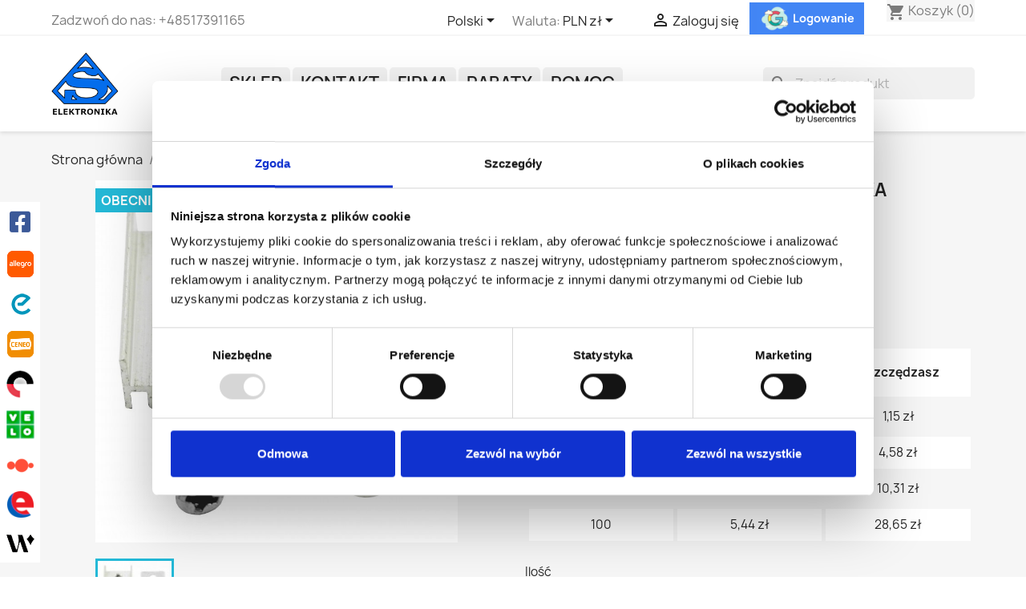

--- FILE ---
content_type: text/html; charset=utf-8
request_url: https://superelektronika.pl/pl/chlodzenie/169518889-2x-komplet-izolujacy-to220-tulejka-radiator-srubka-podkladka-5905427010371.html
body_size: 27939
content:
<!doctype html>
<html lang="pl-PL">

  <head>
    
      

  <meta charset="utf-8">




<!-- Consent Mode v2 (domyślne zgody) -->
<script data-cookieconsent="ignore" type="text/javascript">
  window.dataLayer = window.dataLayer || [];
  function gtag(){ dataLayer.push(arguments); }

  gtag("consent", "default", {
    ad_personalization: "denied",
    ad_storage: "denied",
    ad_user_data: "denied",
    analytics_storage: "denied",
    functionality_storage: "denied",
    personalization_storage: "denied",
    security_storage: "granted",
    wait_for_update: 500
  });

  gtag("set", "ads_data_redaction", true);
  gtag("set", "url_passthrough", false);
</script>

<!-- Google tag (GA4) - uruchamiany dopiero po zgodzie na statystyki -->
<script data-cookieconsent="ignore" async src="https://www.googletagmanager.com/gtag/js?id=G-DX7MT8J8Z1"></script>
<script data-cookieconsent="ignore" type="text/javascript">
  // gtag() i dataLayer są już zainicjalizowane powyżej
  gtag('js', new Date());

  function startGA4() {
    // Uruchom GA4 tylko raz
    if (window.__ga4_started) return;
    window.__ga4_started = true;

    gtag('config', 'G-DX7MT8J8Z1', {
      anonymize_ip: true,
      send_page_view: true
    });
  }

  function handleConsent() {
    // Cookiebot: statystyki => analytics_storage granted
    if (window.Cookiebot && Cookiebot.consent && Cookiebot.consent.statistics) {
      gtag('consent', 'update', { analytics_storage: 'granted' });
      startGA4();
    }
  }

  // jeśli zgoda już istnieje
  handleConsent();

  // po kliknięciu zgody / gdy consent jest gotowy
  window.addEventListener('CookiebotOnAccept', handleConsent);
  window.addEventListener('CookiebotOnConsentReady', handleConsent);
</script>

<!-- Google Tag Manager (tylko kontener GTM-K2FMBWX) -->
<script data-cookieconsent="ignore" type="text/javascript">
  (function(w, d, s, l, i) {
    w[l] = w[l] || [];
    w[l].push({'gtm.start': new Date().getTime(), event: 'gtm.js'});
    var f = d.getElementsByTagName(s)[0],
        j = d.createElement(s),
        dl = l != 'dataLayer' ? '&l=' + l : '';
    j.async = true;
    j.src = 'https://www.googletagmanager.com/gtm.js?id=' + i + dl;
    f.parentNode.insertBefore(j, f);
  })(window, document, 'script', 'dataLayer', 'GTM-K2FMBWX');
</script>




  <meta http-equiv="x-ua-compatible" content="ie=edge">



  <title>Jest u nas ✔️2x Komplet izolujący TO220 tulejka radiator śrubka podkładka</title>
  
    
  
  <meta name="description" content="Superelektronika™ to dostawa 24h, szybka płatność, brak rejestracji. Możliwy odbiór w Mińsku Mazowieckim. Sklep z częściami elektronicznymi I ZAPRASZAMY ⚡">
  <meta name="keywords" content="2x komplet izolujacy to220 tulejka radiator srubka podkladka">
        <link rel="canonical" href="https://superelektronika.pl/pl/chlodzenie/169518889-2x-komplet-izolujacy-to220-tulejka-radiator-srubka-podkladka-5905427010371.html">
    
          <link rel="alternate" href="https://superelektronika.pl/pl/chlodzenie/169518889-2x-komplet-izolujacy-to220-tulejka-radiator-srubka-podkladka-5905427010371.html" hreflang="pl">
          <link rel="alternate" href="https://superelektronika.pl/gb/cooling/169518889-2x-komplet-izolujacy-to220-tulejka-radiator-srubka-podkladka-5905427010371.html" hreflang="en-gb">
          <link rel="alternate" href="https://superelektronika.pl/ro/chlodzenie/169518889-2x-komplet-izolujacy-to220-tulejka-radiator-srubka-podkladka-5905427010371.html" hreflang="ro-ro">
          <link rel="alternate" href="https://superelektronika.pl/cs/chlodzenie/169518889-2x-komplet-izolujacy-to220-tulejka-radiator-srubka-podkladka-5905427010371.html" hreflang="cs-cz">
      
  
    <script type="application/ld+json">
  {
    "@context": "https://schema.org",
    "@type": "Organization",
    "name" : "superelektronika.pl",
    "url" : "https://superelektronika.pl/pl/",
          "logo": {
        "@type": "ImageObject",
        "url":"https://superelektronika.pl/img/logo-1754374859.jpg"
      }
      }
</script>

<script type="application/ld+json">
  {
    "@context": "https://schema.org",
    "@type": "WebPage",
    "isPartOf": {
      "@type": "WebSite",
      "url":  "https://superelektronika.pl/pl/",
      "name": "superelektronika.pl"
    },
    "name": "Jest u nas ✔️2x Komplet izolujący TO220 tulejka radiator śrubka podkładka",
    "url":  "https://superelektronika.pl/pl/chlodzenie/169518889-2x-komplet-izolujacy-to220-tulejka-radiator-srubka-podkladka-5905427010371.html"
  }
</script>


  <script type="application/ld+json">
    {
      "@context": "https://schema.org",
      "@type": "BreadcrumbList",
      "itemListElement": [
                  {
            "@type": "ListItem",
            "position": 1,
            "name": "Strona główna",
            "item": "https://superelektronika.pl/pl/"
          },                  {
            "@type": "ListItem",
            "position": 2,
            "name": "Sklep",
            "item": "https://superelektronika.pl/pl/15-sklep"
          },                  {
            "@type": "ListItem",
            "position": 3,
            "name": "Elementy montażowe",
            "item": "https://superelektronika.pl/pl/168-elementy-montazowe"
          },                  {
            "@type": "ListItem",
            "position": 4,
            "name": "Chłodzenie",
            "item": "https://superelektronika.pl/pl/169-chlodzenie"
          },                  {
            "@type": "ListItem",
            "position": 5,
            "name": "2x Komplet izolujący TO220 tulejka radiator śrubka podkładka",
            "item": "https://superelektronika.pl/pl/chlodzenie/169518889-2x-komplet-izolujacy-to220-tulejka-radiator-srubka-podkladka-5905427010371.html"
          }              ]
    }
  </script>
  
  
      <script type="application/ld+json">
  {
    "@context": "https://schema.org/",
    "@type": "Product",
    "name": "2x Komplet izolujący TO220 tulejka radiator śrubka podkładka",
    "description": "Superelektronika™ to dostawa 24h, szybka płatność, brak rejestracji. Możliwy odbiór w Mińsku Mazowieckim. Sklep z częściami elektronicznymi I ZAPRASZAMY ⚡",
    "category": "Chłodzenie",
    "image" :"https://superelektronika.pl/4828-home_default/2x-komplet-izolujacy-to220-tulejka-radiator-srubka-podkladka.jpg",    "sku": "SET K741/R(ID169518889)",
    "mpn": "SET K741/R(ID169518889)"
    ,"gtin13": "5905427010371"
        ,
    "brand": {
      "@type": "Thing",
      "name": "SUPERELEKTRONIKA sp. z o. o."
    }
            ,
    "weight": {
        "@context": "https://schema.org",
        "@type": "QuantitativeValue",
        "value": "0.050000",
        "unitCode": "kg"
    }
        ,
    "offers": {
      "@type": "Offer",
      "priceCurrency": "PLN",
      "name": "2x Komplet izolujący TO220 tulejka radiator śrubka podkładka",
      "price": "5.73",
      "url": "https://superelektronika.pl/pl/chlodzenie/169518889-2x-komplet-izolujacy-to220-tulejka-radiator-srubka-podkladka-5905427010371.html",
      "priceValidUntil": "2026-02-07",
              "image": ["https://superelektronika.pl/4828-large_default/2x-komplet-izolujacy-to220-tulejka-radiator-srubka-podkladka.jpg"],
            "sku": "SET K741/R(ID169518889)",
      "mpn": "SET K741/R(ID169518889)",
      "gtin13": "5905427010371",                  "availability": "https://schema.org/OutOfStock",
      "seller": {
        "@type": "Organization",
        "name": "superelektronika.pl"
      }
    }
      }
</script>

  
    
  
  
    <meta property="og:title" content="Jest u nas ✔️2x Komplet izolujący TO220 tulejka radiator śrubka podkładka" />
    <meta property="og:description" content="Superelektronika™ to dostawa 24h, szybka płatność, brak rejestracji. Możliwy odbiór w Mińsku Mazowieckim. Sklep z częściami elektronicznymi I ZAPRASZAMY ⚡" />
    <meta property="og:url" content="https://superelektronika.pl/pl/chlodzenie/169518889-2x-komplet-izolujacy-to220-tulejka-radiator-srubka-podkladka-5905427010371.html" />
    <meta property="og:site_name" content="superelektronika.pl" />
      



  <meta name="viewport" content="width=device-width, initial-scale=1">



    <link rel="icon" type="image/png" href="/favicon.png?v=1754549000">
  <link rel="apple-touch-icon" href="/favicon.png?v=1754549000">
  


    <link rel="stylesheet" href="https://superelektronika.pl/themes/classic/assets/cache/theme-a01b54525.css" type="text/css" media="all">




  

  <script type="text/javascript">
        var aapfree_aapfree_GDPR = 1;
        var aapfree_confirmation = "Email zosta\u0142 wys\u0142any poprawnie";
        var aapfree_frontcontroller = "https:\/\/superelektronika.pl\/pl\/module\/aapfree\/question?submitQuestion=1";
        var aapfree_id_lang = 2;
        var aapfree_missingFields = "Nie wype\u0142niono wszystkich niezb\u0119dnych p\u00f3l";
        var aapfree_problem = "Email nie mo\u017ce zosta\u0107 wys\u0142any. Prosz\u0119 sprawdzi\u0107 wprowadzony adres email i spr\u00f3bowa\u0107 ponownie";
        var aapfree_secureKey = "9aedc38b72eb72e7fdb41b2193085743";
        var aapfree_title = "Pytanie o produkt";
        var blockwishlistController = "https:\/\/superelektronika.pl\/pl\/module\/blockwishlist\/action";
        var deliverycountdown_date = "January 23, 2026 14:30";
        var deliverycountdown_msg = "Twoje zam\u00f3wienie zostanie wys\u0142ane w poniedzia\u0142ek";
        var myprestaloyaltyurl = "https:\/\/superelektronika.pl\/pl\/koszyk?ajax=1&myprestaloyaltyurl=1";
        var pc_icon_box_size = 50;
        var pc_sidebar_position = "left";
        var pc_total_wider = 60;
        var pc_wider = 10;
        var pdfreedeliveryleftamountpro_ajax_link = "\/modules\/pdfreedeliveryleftamountpro\/\/ajax.php";
        var pdfreedeliveryleftamountpro_secure_key = "0578579fdbd533fc588dec7a9e20020a";
        var pdinvoicebillpro_ajax_link = "https:\/\/superelektronika.pl\/pl\/module\/pdinvoicebillpro\/ajax";
        var pdinvoicebillpro_checked = 2;
        var pdinvoicebillpro_saved_response = "(zapisano)";
        var pdinvoicebillpro_secure_key = "7f7a641075d31e3582700f2003b1aa0a";
        var prestashop = {"cart":{"products":[],"totals":{"total":{"type":"total","label":"Razem","amount":0,"value":"0,00\u00a0z\u0142"},"total_including_tax":{"type":"total","label":"Suma (brutto)","amount":0,"value":"0,00\u00a0z\u0142"},"total_excluding_tax":{"type":"total","label":"Suma (netto)","amount":0,"value":"0,00\u00a0z\u0142"}},"subtotals":{"products":{"type":"products","label":"Produkty","amount":0,"value":"0,00\u00a0z\u0142"},"discounts":null,"shipping":{"type":"shipping","label":"Wysy\u0142ka","amount":0,"value":""},"tax":{"type":"tax","label":"VAT (wliczony)","amount":0,"value":"0,00\u00a0z\u0142"}},"products_count":0,"summary_string":"0 sztuk","vouchers":{"allowed":1,"added":[]},"discounts":[{"id_cart_rule":"3","id_customer":"0","date_from":"2022-02-09 16:00:00","date_to":"2030-02-28 16:00:00","description":"Make an order for min. 100 PLN (aprox 25 EUR) in Poland and get free shipping","quantity":"9999998","quantity_per_user":"9999999","priority":"1","partial_use":"0","code":"Darmowa wysy\u0142ka","minimum_amount":"100.000000","minimum_amount_tax":"1","minimum_amount_currency":"1","minimum_amount_shipping":"0","country_restriction":"0","carrier_restriction":"0","group_restriction":"0","cart_rule_restriction":"0","product_restriction":"0","shop_restriction":"0","free_shipping":"1","reduction_percent":"0.00","reduction_amount":"0.000000","reduction_tax":"0","reduction_currency":"1","reduction_product":"0","reduction_exclude_special":"0","gift_product":"0","gift_product_attribute":"0","highlight":"1","active":"1","date_add":"2022-02-09 16:48:10","date_upd":"2025-12-10 16:33:02","id_lang":"2","name":"Darmowa wysy\u0142ka InPost i Poczta Polska dla zam\u00f3wie\u0144 od 100z\u0142","quantity_for_user":9999999}],"minimalPurchase":0,"minimalPurchaseRequired":""},"currency":{"id":1,"name":"Z\u0142oty polski","iso_code":"PLN","iso_code_num":"985","sign":"z\u0142"},"customer":{"lastname":null,"firstname":null,"email":null,"birthday":null,"newsletter":null,"newsletter_date_add":null,"optin":null,"website":null,"company":null,"siret":null,"ape":null,"is_logged":false,"gender":{"type":null,"name":null},"addresses":[]},"language":{"name":"Polski (Polish)","iso_code":"pl","locale":"pl-PL","language_code":"pl","is_rtl":"0","date_format_lite":"Y-m-d","date_format_full":"Y-m-d H:i:s","id":2},"page":{"title":"","canonical":"https:\/\/superelektronika.pl\/pl\/chlodzenie\/169518889-2x-komplet-izolujacy-to220-tulejka-radiator-srubka-podkladka-5905427010371.html","meta":{"title":"Jest u nas \u2714\ufe0f2x Komplet izoluj\u0105cy TO220 tulejka radiator \u015brubka podk\u0142adka","description":"Superelektronika\u2122 to dostawa 24h, szybka p\u0142atno\u015b\u0107, brak rejestracji. Mo\u017cliwy odbi\u00f3r w Mi\u0144sku Mazowieckim. Sklep z cz\u0119\u015bciami elektronicznymi I ZAPRASZAMY \u26a1","keywords":"2x komplet izolujacy to220 tulejka radiator srubka podkladka","robots":"index"},"page_name":"product","body_classes":{"lang-pl":true,"lang-rtl":false,"country-PL":true,"currency-PLN":true,"layout-full-width":true,"page-product":true,"tax-display-enabled":true,"product-id-169518889":true,"product-2x Komplet izoluj\u0105cy TO220 tulejka radiator \u015brubka podk\u0142adka":true,"product-id-category-169":true,"product-id-manufacturer-17":true,"product-id-supplier-0":true,"product-available-for-order":true},"admin_notifications":[]},"shop":{"name":"superelektronika.pl","logo":"https:\/\/superelektronika.pl\/img\/logo-1754374859.jpg","stores_icon":"https:\/\/superelektronika.pl\/img\/logo_stores.png","favicon":"https:\/\/superelektronika.pl\/img\/favicon.ico"},"urls":{"base_url":"https:\/\/superelektronika.pl\/","current_url":"https:\/\/superelektronika.pl\/pl\/chlodzenie\/169518889-2x-komplet-izolujacy-to220-tulejka-radiator-srubka-podkladka-5905427010371.html","shop_domain_url":"https:\/\/superelektronika.pl","img_ps_url":"https:\/\/superelektronika.pl\/img\/","img_cat_url":"https:\/\/superelektronika.pl\/img\/c\/","img_lang_url":"https:\/\/superelektronika.pl\/img\/l\/","img_prod_url":"https:\/\/superelektronika.pl\/img\/p\/","img_manu_url":"https:\/\/superelektronika.pl\/img\/m\/","img_sup_url":"https:\/\/superelektronika.pl\/img\/su\/","img_ship_url":"https:\/\/superelektronika.pl\/img\/s\/","img_store_url":"https:\/\/superelektronika.pl\/img\/st\/","img_col_url":"https:\/\/superelektronika.pl\/img\/co\/","img_url":"https:\/\/superelektronika.pl\/themes\/classic\/assets\/img\/","css_url":"https:\/\/superelektronika.pl\/themes\/classic\/assets\/css\/","js_url":"https:\/\/superelektronika.pl\/themes\/classic\/assets\/js\/","pic_url":"https:\/\/superelektronika.pl\/upload\/","pages":{"address":"https:\/\/superelektronika.pl\/pl\/adres","addresses":"https:\/\/superelektronika.pl\/pl\/adresy","authentication":"https:\/\/superelektronika.pl\/pl\/logowanie","cart":"https:\/\/superelektronika.pl\/pl\/koszyk","category":"https:\/\/superelektronika.pl\/pl\/index.php?controller=category","cms":"https:\/\/superelektronika.pl\/pl\/index.php?controller=cms","contact":"https:\/\/superelektronika.pl\/pl\/kontakt","discount":"https:\/\/superelektronika.pl\/pl\/rabaty","guest_tracking":"https:\/\/superelektronika.pl\/pl\/sledzenie-zamowien-gosci","history":"https:\/\/superelektronika.pl\/pl\/historia-zamowien","identity":"https:\/\/superelektronika.pl\/pl\/dane-osobiste","index":"https:\/\/superelektronika.pl\/pl\/","my_account":"https:\/\/superelektronika.pl\/pl\/moje-konto","order_confirmation":"https:\/\/superelektronika.pl\/pl\/potwierdzenie-zamowienia","order_detail":"https:\/\/superelektronika.pl\/pl\/index.php?controller=order-detail","order_follow":"https:\/\/superelektronika.pl\/pl\/sledzenie-zamowienia","order":"https:\/\/superelektronika.pl\/pl\/zam\u00f3wienie","order_return":"https:\/\/superelektronika.pl\/pl\/index.php?controller=order-return","order_slip":"https:\/\/superelektronika.pl\/pl\/potwierdzenie-zwrotu","pagenotfound":"https:\/\/superelektronika.pl\/pl\/nie-znaleziono-strony","password":"https:\/\/superelektronika.pl\/pl\/odzyskiwanie-hasla","pdf_invoice":"https:\/\/superelektronika.pl\/pl\/index.php?controller=pdf-invoice","pdf_order_return":"https:\/\/superelektronika.pl\/pl\/index.php?controller=pdf-order-return","pdf_order_slip":"https:\/\/superelektronika.pl\/pl\/index.php?controller=pdf-order-slip","prices_drop":"https:\/\/superelektronika.pl\/pl\/promocje","product":"https:\/\/superelektronika.pl\/pl\/index.php?controller=product","search":"https:\/\/superelektronika.pl\/pl\/szukaj","sitemap":"https:\/\/superelektronika.pl\/pl\/Mapa strony","stores":"https:\/\/superelektronika.pl\/pl\/nasze-sklepy","supplier":"https:\/\/superelektronika.pl\/pl\/dostawcy","register":"https:\/\/superelektronika.pl\/pl\/logowanie?create_account=1","order_login":"https:\/\/superelektronika.pl\/pl\/zam\u00f3wienie?login=1"},"alternative_langs":{"pl":"https:\/\/superelektronika.pl\/pl\/chlodzenie\/169518889-2x-komplet-izolujacy-to220-tulejka-radiator-srubka-podkladka-5905427010371.html","en-gb":"https:\/\/superelektronika.pl\/gb\/cooling\/169518889-2x-komplet-izolujacy-to220-tulejka-radiator-srubka-podkladka-5905427010371.html","ro-ro":"https:\/\/superelektronika.pl\/ro\/chlodzenie\/169518889-2x-komplet-izolujacy-to220-tulejka-radiator-srubka-podkladka-5905427010371.html","cs-cz":"https:\/\/superelektronika.pl\/cs\/chlodzenie\/169518889-2x-komplet-izolujacy-to220-tulejka-radiator-srubka-podkladka-5905427010371.html"},"theme_assets":"\/themes\/classic\/assets\/","actions":{"logout":"https:\/\/superelektronika.pl\/pl\/?mylogout="},"no_picture_image":{"bySize":{"small_default":{"url":"https:\/\/superelektronika.pl\/img\/p\/pl-default-small_default.jpg","width":98,"height":98},"cart_default":{"url":"https:\/\/superelektronika.pl\/img\/p\/pl-default-cart_default.jpg","width":125,"height":125},"home_default":{"url":"https:\/\/superelektronika.pl\/img\/p\/pl-default-home_default.jpg","width":250,"height":250},"medium_default":{"url":"https:\/\/superelektronika.pl\/img\/p\/pl-default-medium_default.jpg","width":452,"height":452},"large_default":{"url":"https:\/\/superelektronika.pl\/img\/p\/pl-default-large_default.jpg","width":800,"height":800}},"small":{"url":"https:\/\/superelektronika.pl\/img\/p\/pl-default-small_default.jpg","width":98,"height":98},"medium":{"url":"https:\/\/superelektronika.pl\/img\/p\/pl-default-home_default.jpg","width":250,"height":250},"large":{"url":"https:\/\/superelektronika.pl\/img\/p\/pl-default-large_default.jpg","width":800,"height":800},"legend":""}},"configuration":{"display_taxes_label":true,"display_prices_tax_incl":true,"is_catalog":false,"show_prices":true,"opt_in":{"partner":false},"quantity_discount":{"type":"price","label":"Cena jednostkowa"},"voucher_enabled":1,"return_enabled":1},"field_required":[],"breadcrumb":{"links":[{"title":"Strona g\u0142\u00f3wna","url":"https:\/\/superelektronika.pl\/pl\/"},{"title":"Sklep","url":"https:\/\/superelektronika.pl\/pl\/15-sklep"},{"title":"Elementy monta\u017cowe","url":"https:\/\/superelektronika.pl\/pl\/168-elementy-montazowe"},{"title":"Ch\u0142odzenie","url":"https:\/\/superelektronika.pl\/pl\/169-chlodzenie"},{"title":"2x Komplet izoluj\u0105cy TO220 tulejka radiator \u015brubka podk\u0142adka","url":"https:\/\/superelektronika.pl\/pl\/chlodzenie\/169518889-2x-komplet-izolujacy-to220-tulejka-radiator-srubka-podkladka-5905427010371.html"}],"count":5},"link":{"protocol_link":"https:\/\/","protocol_content":"https:\/\/"},"time":1769163774,"static_token":"46a198789ce41db2e0a27ae3bd8a71b1","token":"a3c933c7bd5b43d4e2877e4807f19d2b","debug":false};
        var prestashopFacebookAjaxController = "https:\/\/superelektronika.pl\/pl\/module\/ps_facebook\/Ajax";
        var productsAlreadyTagged = [];
        var psr_icon_color = "#F19D76";
        var removeFromWishlistUrl = "https:\/\/superelektronika.pl\/pl\/module\/blockwishlist\/action?action=deleteProductFromWishlist";
        var wishlistAddProductToCartUrl = "https:\/\/superelektronika.pl\/pl\/module\/blockwishlist\/action?action=addProductToCart";
        var wishlistUrl = "https:\/\/superelektronika.pl\/pl\/module\/blockwishlist\/view";
      </script>
  <!-- Cookiebot -->
  <script id="Cookiebot" src="https://consent.cookiebot.com/uc.js"
          data-cbid="87374711-d7f6-4d69-be81-1c4d94649345"
          type="text/javascript"></script>



  <script async src="https://www.googletagmanager.com/gtag/js?id= UA-148058898-6 "></script>
<script>
  window.dataLayer = window.dataLayer || [];
  function gtag(){dataLayer.push(arguments);}
  gtag('js', new Date());
  gtag(
    'config',
    ' UA-148058898-6 ',
    {
      'debug_mode':false
                      }
  );
</script>

<script type="text/javascript" data-keepinline="true">
    var trustpilot_script_url = 'https://invitejs.trustpilot.com/tp.min.js';
    var trustpilot_key = 'LqHkNtOkUVtzTFSs';
    var trustpilot_widget_script_url = '//widget.trustpilot.com/bootstrap/v5/tp.widget.bootstrap.min.js';
    var trustpilot_integration_app_url = 'https://ecommscript-integrationapp.trustpilot.com';
    var trustpilot_preview_css_url = '//ecommplugins-scripts.trustpilot.com/v2.1/css/preview.min.css';
    var trustpilot_preview_script_url = '//ecommplugins-scripts.trustpilot.com/v2.1/js/preview.min.js';
    var trustpilot_ajax_url = 'https://superelektronika.pl/pl/module/trustpilot/trustpilotajax';
    var user_id = '0';
    var trustpilot_trustbox_settings = {"trustboxes":[],"activeTrustbox":0,"pageUrls":{"landing":"https:\/\/superelektronika.pl\/pl\/","category":"https:\/\/superelektronika.pl\/pl\/15-sklep","product":"https:\/\/superelektronika.pl\/pl\/oprawki-bezpiecznikow\/46302732-oprawka-bezpiecznika-smd-1808-5905427018285.html"}};
</script>
<script type="text/javascript" src="/modules/trustpilot/views/js/tp_register.min.js"></script>
<script type="text/javascript" src="/modules/trustpilot/views/js/tp_trustbox.min.js"></script>
<script type="text/javascript" src="/modules/trustpilot/views/js/tp_preview.min.js"></script>
<script type="text/javascript" data-keepinline="true">

	(function(w,d,s,l,i){w[l]=w[l]||[];w[l].push({'gtm.start':
	new Date().getTime(),event:'gtm.js'});var f=d.getElementsByTagName(s)[0],
	j=d.createElement(s),dl=l!='dataLayer'?'&l='+l:'';j.async=true;j.src=
	'https://www.googletagmanager.com/gtm.js?id='+i+dl;f.parentNode.insertBefore(j,f);
	})(window,document,'script','dataLayer','GTM-K2FMBWX');

</script>


			<script type="text/javascript">
				(window.gaDevIds=window.gaDevIds||[]).push('d6YPbH');
				(function(i,s,o,g,r,a,m){i['GoogleAnalyticsObject']=r;i[r]=i[r]||function(){
				(i[r].q=i[r].q||[]).push(arguments)},i[r].l=1*new Date();a=s.createElement(o),
				m=s.getElementsByTagName(o)[0];a.async=1;a.src=g;m.parentNode.insertBefore(a,m)
				})(window,document,'script','//www.google-analytics.com/analytics.js','ga');
				ga('create', ' UA-148058898-6 ', 'auto');
				ga('require', 'ec');</script><script type="text/javascript">
    
        var hi_adb_front_controller_url = 'https://superelektronika.pl/pl/module/hiaddtocartbutton/ajax';
    
</script>                            <link rel="alternate" href="https://superelektronika.pl/pl/chlodzenie/169518889-2x-komplet-izolujacy-to220-tulejka-radiator-srubka-podkladka-5905427010371.html"
                  hreflang="pl-pl"/>
                                    <link rel="canonical" href="https://superelektronika.pl/pl/chlodzenie/169518889-2x-komplet-izolujacy-to220-tulejka-radiator-srubka-podkladka-5905427010371.html"/>
                                    <link rel="alternate" href="https://superelektronika.pl/pl/chlodzenie/169518889-2x-komplet-izolujacy-to220-tulejka-radiator-srubka-podkladka-5905427010371.html" hreflang="x-default"/>
                                    <link rel="alternate" href="https://superelektronika.pl/gb/cooling/169518889-2x-komplet-izolujacy-to220-tulejka-radiator-srubka-podkladka-5905427010371.html"
                  hreflang="en-gb"/>
                                    <link rel="alternate" href="https://superelektronika.pl/uk/index.php?controller=product_rule&amp;id=169518889&amp;rewrite=&amp;ean13=5905427010371"
                  hreflang="uk-ua"/>
                                    <link rel="alternate" href="https://superelektronika.pl/de/index.php?controller=product_rule&amp;id=169518889&amp;rewrite=&amp;ean13=5905427010371"
                  hreflang="de-de"/>
                                    <link rel="alternate" href="https://superelektronika.pl/ro/chlodzenie/169518889-2x-komplet-izolujacy-to220-tulejka-radiator-srubka-podkladka-5905427010371.html"
                  hreflang="ro-ro"/>
                                    <link rel="alternate" href="https://superelektronika.pl/cs/chlodzenie/169518889-2x-komplet-izolujacy-to220-tulejka-radiator-srubka-podkladka-5905427010371.html"
                  hreflang="cs-cz"/>
            <!-- Nemops.com OpenGraph Module -->


	<meta property="og:type"                   content="og:product" />
		<meta property="og:title"                  content="" />
		
		<meta property="og:image"                  content="https://superelektronika.pl/4828/169518889.jpg" />
	
	<meta property="og:site_name"              content="superelektronika.pl" />

	<meta property="og:description"            content="" />
	<meta property="og:url"                    content="http://superelektronika.pl/pl/chlodzenie/169518889-2x-komplet-izolujacy-to220-tulejka-radiator-srubka-podkladka-5905427010371.html" />
		<meta property="product:price:amount"      content="5.73"/>
	<meta property="product:price:currency"    content="PLN"/>
	



<!-- /end Nemops.com OpenGraph Module -->
    <script>
        var gglogin_appid = '102988656397-mgk1i5m3feue0uqc4e1mugqft5546e3i.apps.googleusercontent.com';
        var ggl_loginloader = 'https://superelektronika.pl/pl/module/glogin/loginloader?ajax=1';
        
                
        
                var baseDir = prestashop.urls.base_url;
        var baseUri = prestashop.urls.base_url;
                
    </script>





    
  <meta property="og:type" content="product">
      <meta property="og:image" content="https://superelektronika.pl/4828-large_default/2x-komplet-izolujacy-to220-tulejka-radiator-srubka-podkladka.jpg">
  
      <meta property="product:pretax_price:amount" content="4.658537">
    <meta property="product:pretax_price:currency" content="PLN">
    <meta property="product:price:amount" content="5.73">
    <meta property="product:price:currency" content="PLN">
      <meta property="product:weight:value" content="0.050000">
  <meta property="product:weight:units" content="kg">
  
  </head>

  <body id="product" class="lang-pl country-pl currency-pln layout-full-width page-product tax-display-enabled product-id-169518889 product-2x-komplet-izolujacy-to220-tulejka-radiator-srubka-podkladka product-id-category-169 product-id-manufacturer-17 product-id-supplier-0 product-available-for-order">

    <!-- Google Tag Manager (noscript) -->
    <noscript>
      <iframe src="https://www.googletagmanager.com/ns.html?id=GTM-K2FMBWX"
              height="0" width="0"
              style="display:none;visibility:hidden"></iframe>
    </noscript>
    <!-- End Google Tag Manager (noscript) -->

    
      <noscript><iframe src="https://www.googletagmanager.com/ns.html?id=GTM-K2FMBWX"
height="0" width="0" style="display:none;visibility:hidden"></iframe></noscript>

    

    <main>
      
              

      <header id="header">
        
          
  <div class="header-banner">
    
  </div>



  <nav class="header-nav">
    <div class="container">
      <div class="row">
        <div class="hidden-sm-down">
          <div class="col-md-5 col-xs-12">
            <div id="_desktop_contact_link">
  <div id="contact-link">
                Zadzwoń do nas: <span>+48517391165</span>
      </div>
</div>

          </div>
          <div class="col-md-7 right-nav">
              <div id="_desktop_language_selector">
  <div class="language-selector-wrapper">
    <span id="language-selector-label" class="hidden-md-up">Język:</span>
    <div class="language-selector dropdown js-dropdown">
      <button data-toggle="dropdown" class="hidden-sm-down btn-unstyle" aria-haspopup="true" aria-expanded="false" aria-label="Lista rozwijana języków">
        <span class="expand-more">Polski</span>
        <i class="material-icons expand-more">&#xE5C5;</i>
      </button>
      <ul class="dropdown-menu hidden-sm-down" aria-labelledby="language-selector-label">
                  <li  class="current" >
            <a href="https://superelektronika.pl/pl/chlodzenie/169518889-2x-komplet-izolujacy-to220-tulejka-radiator-srubka-podkladka-5905427010371.html" class="dropdown-item" data-iso-code="pl">Polski</a>
          </li>
                  <li >
            <a href="https://superelektronika.pl/gb/cooling/169518889-2x-komplet-izolujacy-to220-tulejka-radiator-srubka-podkladka-5905427010371.html" class="dropdown-item" data-iso-code="gb">English GB</a>
          </li>
                  <li >
            <a href="https://superelektronika.pl/ro/chlodzenie/169518889-2x-komplet-izolujacy-to220-tulejka-radiator-srubka-podkladka-5905427010371.html" class="dropdown-item" data-iso-code="ro">Română</a>
          </li>
                  <li >
            <a href="https://superelektronika.pl/cs/chlodzenie/169518889-2x-komplet-izolujacy-to220-tulejka-radiator-srubka-podkladka-5905427010371.html" class="dropdown-item" data-iso-code="cs">Čeština</a>
          </li>
              </ul>
      <select class="link hidden-md-up" aria-labelledby="language-selector-label">
                  <option value="https://superelektronika.pl/pl/chlodzenie/169518889-2x-komplet-izolujacy-to220-tulejka-radiator-srubka-podkladka-5905427010371.html" selected="selected" data-iso-code="pl">
            Polski
          </option>
                  <option value="https://superelektronika.pl/gb/cooling/169518889-2x-komplet-izolujacy-to220-tulejka-radiator-srubka-podkladka-5905427010371.html" data-iso-code="gb">
            English GB
          </option>
                  <option value="https://superelektronika.pl/ro/chlodzenie/169518889-2x-komplet-izolujacy-to220-tulejka-radiator-srubka-podkladka-5905427010371.html" data-iso-code="ro">
            Română
          </option>
                  <option value="https://superelektronika.pl/cs/chlodzenie/169518889-2x-komplet-izolujacy-to220-tulejka-radiator-srubka-podkladka-5905427010371.html" data-iso-code="cs">
            Čeština
          </option>
              </select>
    </div>
  </div>
</div>
<div id="_desktop_currency_selector">
  <div class="currency-selector dropdown js-dropdown">
    <span id="currency-selector-label">Waluta:</span>
    <button data-toggle="dropdown" class="hidden-sm-down btn-unstyle" aria-haspopup="true" aria-expanded="false" aria-label="Lista rozwijana walut">
      <span class="expand-more _gray-darker">PLN zł</span>
      <i class="material-icons expand-more">&#xE5C5;</i>
    </button>
    <ul class="dropdown-menu hidden-sm-down" aria-labelledby="currency-selector-label">
              <li >
          <a title="Euro" rel="nofollow" href="https://superelektronika.pl/pl/chlodzenie/169518889-2x-komplet-izolujacy-to220-tulejka-radiator-srubka-podkladka-5905427010371.html?SubmitCurrency=1&amp;id_currency=2" class="dropdown-item">EUR €</a>
        </li>
              <li  class="current" >
          <a title="Złoty polski" rel="nofollow" href="https://superelektronika.pl/pl/chlodzenie/169518889-2x-komplet-izolujacy-to220-tulejka-radiator-srubka-podkladka-5905427010371.html?SubmitCurrency=1&amp;id_currency=1" class="dropdown-item">PLN zł</a>
        </li>
          </ul>
    <select class="link hidden-md-up" aria-labelledby="currency-selector-label">
              <option value="https://superelektronika.pl/pl/chlodzenie/169518889-2x-komplet-izolujacy-to220-tulejka-radiator-srubka-podkladka-5905427010371.html?SubmitCurrency=1&amp;id_currency=2">EUR €</option>
              <option value="https://superelektronika.pl/pl/chlodzenie/169518889-2x-komplet-izolujacy-to220-tulejka-radiator-srubka-podkladka-5905427010371.html?SubmitCurrency=1&amp;id_currency=1" selected="selected">PLN zł</option>
          </select>
  </div>
</div>
<div id="_desktop_user_info">
  <div class="user-info">
          <a
        href="https://superelektronika.pl/pl/moje-konto"
        title="Zaloguj się do swojego konta klienta"
        rel="nofollow"
      >
        <i class="material-icons">&#xE7FF;</i>
        <span class="hidden-sm-down">Zaloguj się</span>
      </a>
      </div>
</div>
    <div class="glogin customBtnDisplayNav2">
        <div id="customBtnDisplayNav2" class="customGPlusSignIn" onclick="glogin_mypresta();">
            <span class="buttonText">Logowanie</span>
        </div>
    </div>
<div id="_desktop_cart">
  <div class="blockcart cart-preview inactive" data-refresh-url="//superelektronika.pl/pl/module/ps_shoppingcart/ajax">
    <div class="header">
              <i class="material-icons shopping-cart" aria-hidden="true">shopping_cart</i>
        <span class="hidden-sm-down">Koszyk</span>
        <span class="cart-products-count">(0)</span>
          </div>
  </div>
</div>

          </div>
        </div>
        <div class="hidden-md-up text-sm-center mobile">
          <div class="float-xs-left" id="menu-icon">
            <i class="material-icons d-inline">&#xE5D2;</i>
          </div>
          <div class="float-xs-right" id="_mobile_cart"></div>
          <div class="float-xs-right" id="_mobile_user_info"></div>
          <div class="top-logo" id="_mobile_logo"></div>
          <div class="clearfix"></div>
        </div>
      </div>
    </div>
  </nav>



  <div class="header-top">
    <div class="container">
       <div class="row">
        <div class="col-md-2 hidden-sm-down" id="_desktop_logo">
                                    
  <a href="https://superelektronika.pl/pl/">
    <img
      class="logo img-fluid"
      src="https://superelektronika.pl/img/logo-1754374859.jpg"
      alt="superelektronika.pl"
      width="141"
      height="133">
  </a>

                              </div>
        <div class="header-top-right col-md-10 col-sm-12 position-static">
          

<div class="menu js-top-menu position-static hidden-sm-down" id="_desktop_top_menu">
    
          <ul class="top-menu" id="top-menu" data-depth="0">
                    <li class="link" id="lnk-sklep">
                          <a
                class="dropdown-item"
                href="https://superelektronika.pl/pl/15-sklep" data-depth="0"
                              >
                                Sklep
              </a>
                          </li>
                    <li class="link" id="lnk-kontakt">
                          <a
                class="dropdown-item"
                href="https://superelektronika.pl/pl/kontakt" data-depth="0"
                              >
                                Kontakt
              </a>
                          </li>
                    <li class="link" id="lnk-firma">
                          <a
                class="dropdown-item"
                href="https://superelektronika.pl/pl/content/3-firma" data-depth="0"
                              >
                                Firma
              </a>
                          </li>
                    <li class="link" id="lnk-rabaty">
                          <a
                class="dropdown-item"
                href="https://superelektronika.pl/pl/content/10-promocje" data-depth="0"
                              >
                                Rabaty
              </a>
                          </li>
                    <li class="link" id="lnk-pomoc">
                          <a
                class="dropdown-item"
                href="https://superelektronika.pl/pl/content/14-pomoc-faq-najczestsze-pytania-odpowiedzi-oraz-poradniki-wideo" data-depth="0"
                              >
                                POMOC
              </a>
                          </li>
              </ul>
    
    <div class="clearfix"></div>
</div>
<div id="search_widget" class="search-widgets" data-search-controller-url="//superelektronika.pl/pl/szukaj">
  <form method="get" action="//superelektronika.pl/pl/szukaj">
    <input type="hidden" name="controller" value="search">
    <i class="material-icons search" aria-hidden="true">search</i>
    <input type="text" name="s" value="" placeholder="Znajdź produkt" aria-label="Szukaj">
    <i class="material-icons clear" aria-hidden="true">clear</i>
  </form>
</div>

        </div>
      </div>
      <div id="mobile_top_menu_wrapper" class="row hidden-md-up" style="display:none;">
        <div class="js-top-menu mobile" id="_mobile_top_menu"></div>
        <div class="js-top-menu-bottom">
          <div id="_mobile_currency_selector"></div>
          <div id="_mobile_language_selector"></div>
          <div id="_mobile_contact_link"></div>
        </div>
      </div>
    </div>
  </div>
  


        
      </header>

      <section id="wrapper">
        
          
<aside id="notifications">
  <div class="container">
    
    
    
      </div>
</aside>
        

        
        <div class="container">
          
            <nav data-depth="5" class="breadcrumb hidden-sm-down">
  <ol>
    
              
          <li>
                          <a href="https://superelektronika.pl/pl/"><span>Strona główna</span></a>
                      </li>
        
              
          <li>
                          <a href="https://superelektronika.pl/pl/15-sklep"><span>Sklep</span></a>
                      </li>
        
              
          <li>
                          <a href="https://superelektronika.pl/pl/168-elementy-montazowe"><span>Elementy montażowe</span></a>
                      </li>
        
              
          <li>
                          <a href="https://superelektronika.pl/pl/169-chlodzenie"><span>Chłodzenie</span></a>
                      </li>
        
              
          <li>
                          <span>2x Komplet izolujący TO220 tulejka radiator śrubka podkładka</span>
                      </li>
        
          
  </ol>
</nav>
          

          

          
  <div id="content-wrapper" class="js-content-wrapper">
    
    

  <section id="main">
    <meta content="https://superelektronika.pl/pl/chlodzenie/169518889-2x-komplet-izolujacy-to220-tulejka-radiator-srubka-podkladka-5905427010371.html">

    <div class="row product-container js-product-container">
      <div class="col-md-6">
        
          <section class="page-content" id="content">
            
              
    <ul class="product-flags js-product-flags">
                    <li class="product-flag out_of_stock">Obecnie brak na stanie</li>
            </ul>


              
                <div class="images-container js-images-container">
  
    <div class="product-cover">
              <img
          class="js-qv-product-cover img-fluid"
          src="https://superelektronika.pl/4828-large_default/2x-komplet-izolujacy-to220-tulejka-radiator-srubka-podkladka.jpg"
                      alt="2x Komplet izolujący TO220 tulejka radiator śrubka podkładka"
                    loading="lazy"
          width="800"
          height="800"
        >
        <div class="layer hidden-sm-down" data-toggle="modal" data-target="#product-modal">
          <i class="material-icons zoom-in">search</i>
        </div>
          </div>
  

  
    <div class="js-qv-mask mask">
      <ul class="product-images js-qv-product-images">
                  <li class="thumb-container js-thumb-container">
            <img
              class="thumb js-thumb  selected js-thumb-selected "
              data-image-medium-src="https://superelektronika.pl/4828-medium_default/2x-komplet-izolujacy-to220-tulejka-radiator-srubka-podkladka.jpg"
              data-image-large-src="https://superelektronika.pl/4828-large_default/2x-komplet-izolujacy-to220-tulejka-radiator-srubka-podkladka.jpg"
              src="https://superelektronika.pl/4828-small_default/2x-komplet-izolujacy-to220-tulejka-radiator-srubka-podkladka.jpg"
                              alt="2x Komplet izolujący TO220 tulejka radiator śrubka podkładka"
                            loading="lazy"
              width="98"
              height="98"
            >
          </li>
              </ul>
    </div>
  

</div>
              
              <div class="scroll-box-arrows">
                <i class="material-icons left">&#xE314;</i>
                <i class="material-icons right">&#xE315;</i>
              </div>

            
          </section>
        
        </div>
        <div class="col-md-6">
          
            
              <h1 class="h1">2x Komplet izolujący TO220 tulejka radiator śrubka podkładka</h1>
            
          
          
              <div class="product-prices js-product-prices">
    
          

    
      <div
        class="product-price h5 ">

        <div class="current-price">
          <span class='current-price-value' content="5.73">
                                      5,73 zł
                      </span>

                  </div>

        
                  
      </div>
    

    
          

    
          

    
          

    

    <div class="tax-shipping-delivery-label">
              Brutto
            
      
                                          </div>
  </div>
          

          <div class="product-information">
            
              <div id="product-description-short-169518889" class="product-description"><p><span style="color:#2c9ffd;"><strong>2x Komplet izolujący TO220</strong></span></p></div>
            

            
            <div class="product-actions js-product-actions">
              
                <form action="https://superelektronika.pl/pl/koszyk" method="post" id="add-to-cart-or-refresh">
                  <input type="hidden" name="token" value="46a198789ce41db2e0a27ae3bd8a71b1">
                  <input type="hidden" name="id_product" value="169518889" id="product_page_product_id">
                  <input type="hidden" name="id_customization" value="0" id="product_customization_id" class="js-product-customization-id">

                  
                    <div class="product-variants js-product-variants">
  </div>
                  

                  
                                      

                  
                    <section class="product-discounts js-product-discounts">
      <p class="h6 product-discounts-title">Rabaty ilościowe</p>
    
      <table class="table-product-discounts">
        <thead>
        <tr>
          <th>Ilość</th>
          <th>Cena jednostkowa</th>
          <th>Oszczędzasz</th>
        </tr>
        </thead>
        <tbody>
                  <tr data-discount-type="percentage" data-discount="1" data-discount-quantity="20">
            <td>20</td>
            <td>5,67 zł</td>
            <td>1,15 zł</td>
          </tr>
                  <tr data-discount-type="percentage" data-discount="2" data-discount-quantity="40">
            <td>40</td>
            <td>5,62 zł</td>
            <td>4,58 zł</td>
          </tr>
                  <tr data-discount-type="percentage" data-discount="3" data-discount-quantity="60">
            <td>60</td>
            <td>5,56 zł</td>
            <td>10,31 zł</td>
          </tr>
                  <tr data-discount-type="percentage" data-discount="5" data-discount-quantity="100">
            <td>100</td>
            <td>5,44 zł</td>
            <td>28,65 zł</td>
          </tr>
                </tbody>
      </table>
    
  </section>
                  

                  
                    <div class="product-add-to-cart js-product-add-to-cart">
      <span class="control-label">Ilość</span>

    
      <div class="product-quantity clearfix">
        <div class="qty">
          <input
            type="number"
            name="qty"
            id="quantity_wanted"
            inputmode="numeric"
            pattern="[0-9]*"
                          value="1"
              min="1"
                        class="input-group"
            aria-label="Ilość"
          >
        </div>

        <div class="add">
          <button
            class="btn btn-primary add-to-cart"
            data-button-action="add-to-cart"
            type="submit"
                          disabled
                      >
            <i class="material-icons shopping-cart">&#xE547;</i>
            Dodaj
          </button>
        </div>

        <div
  class="wishlist-button"
  data-url="https://superelektronika.pl/pl/module/blockwishlist/action?action=deleteProductFromWishlist"
  data-product-id="169518889"
  data-product-attribute-id="0"
  data-is-logged=""
  data-list-id="1"
  data-checked="true"
  data-is-product="true"
></div>


      </div>
    

    
      <span id="product-availability" class="js-product-availability">
                              <i class="material-icons product-unavailable">&#xE14B;</i>
                    Obecnie brak na stanie
              </span>
    

    
      <p class="product-minimal-quantity js-product-minimal-quantity">
              </p>
    
  </div>
                  

                  
                    <div class="product-additional-info js-product-additional-info">
  <a id="send_aap_button" class="btn btn-primary" href="#send_AAP_form">
    <i class="material-icons">help_outline</i>Zapytaj o produkt
</a>

<div style="display: none;">
    <div id="send_AAP_form" class="card">
        <div class="card-block">
            <div class="product clearfix col-lg-12">
                <img src="https://superelektronika.pl/4828-home_default/2x-komplet-izolujacy-to220-tulejka-radiator-srubka-podkladka.jpg" alt="2x Komplet izolujący TO220 tulejka radiator śrubka podkładka"/>
                <div class="product_desc">
                    <p class="product_name"><strong>2x Komplet izolujący TO220 tulejka radiator śrubka podkładka</strong></p>
                                    </div>
            </div>

            <div class="col-lg-6">
                <fieldset class="form-group">
                    <label class="form-control-label" for="question">Twoje pytanie</label>
                    <textarea name="aapfree_question" id="aapfree_question" class="form-control"></textarea>
                </fieldset>
            </div>

            <div class="send_AAP_form_content col-lg-6" id="send_AAP_form_content">
                <div id="send_AAP_form_error" class="alert alert-danger" style="display:none;"></div>
                <div class="form_container">
                                            <fieldset class="form-group">
                            <label class="form-control-label" for="aapfree_author">Twoje imię</label>
                            <input id="aapfree_author" name="aapfree_author" type="text" value="" class="form-control"/>
                        </fieldset>
                                                                <fieldset class="form-group">
                            <label class="form-control-label" for="aapfree_email">Twój adres email</label>
                            <input id="aapfree_email" name="aapfree_email" type="text" value="" class="form-control"/>
                        </fieldset>
                                        <fieldset class="form-group">
                        <label class="form-control-label" for="aapfree_phone">Numer telefonu</label>
                        <input id="aapfree_phone" name="aapfree_phone" type="text" value="" class="form-control"/>
                    </fieldset>
                </div>
            </div>
            <div class="col-lg-12 send_AAP_form_content_button">
                                <p class="submit pull-right">
                                        
                        <input onchange="if($(this).is(':checked')){$('#sendAAPEmail').removeClass('gdpr_disabled'); $('#sendAAPEmail').removeAttr('disabled'); $('#sendAAPEmail').click(function(){aapfreeEmail();});}else{$('#sendAAPEmail').addClass('gdpr_disabled'); $('#sendAAPEmail').off('click'); $('#sendAAPEmail').attr('disabled', 1); }"
                               id="gdpr_checkbox" type="checkbox">
                    
                        Akceptuję
                        <a target="_blank"
                           href="https://superelektronika.pl/pl/content/7-polityka-prywotnosci-rodo">zasady</a>
                        polityki prywatności
                     &nbsp;
                    <input disabled id="sendAAPEmail" class="btn btn-primary gdpr_disabled" name="sendAAPEmail" type="submit" value="Wyślij"/>
                    <input id="id_product_send" name="id_product" type="hidden" value="169518889"/>
                </p>
            </div>
        </div>
    </div>
</div><div class="tabs">
    <div class="js-mailalert text-center" data-url="//superelektronika.pl/pl/module/ps_emailalerts/actions?process=add">
                        <input class="form-control" type="email" placeholder="twój@email.com"/>
                                                       <div class="gdpr_consent_wrapper mt-1">
    <div class="gdpr_consent gdpr_module_87">
        <span class="custom-checkbox">
            <label class="psgdpr_consent_message">
                <input id="psgdpr_consent_checkbox_87" name="psgdpr_consent_checkbox" type="checkbox" value="1" class="psgdpr_consent_checkboxes_87">
                <span><i class="material-icons rtl-no-flip checkbox-checked psgdpr_consent_icon"></i></span>
                <span>Akceptuję ogólne warunki użytkowania i politykę prywatności RODO. <a href="/pl/content/2-regulamin" target="_blank" rel="noopener">Zobacz regulamin</a></span>            </label>
        </span>
    </div>


<script type="text/javascript">
    var psgdpr_front_controller = "https://superelektronika.pl/pl/module/psgdpr/FrontAjaxGdpr";
    psgdpr_front_controller = psgdpr_front_controller.replace(/\amp;/g,'');
    var psgdpr_id_customer = "0";
    var psgdpr_customer_token = "da39a3ee5e6b4b0d3255bfef95601890afd80709";
    var psgdpr_id_guest = "0";
    var psgdpr_guest_token = "a436ad0c304b38fc8928298000667e876cdb5306";

    document.addEventListener('DOMContentLoaded', function() {
        let psgdpr_id_module = "87";
        let parentForm = $('.gdpr_module_' + psgdpr_id_module).closest('form');

        let toggleFormActive = function() {
            let parentForm = $('.gdpr_module_' + psgdpr_id_module).closest('form');
            let checkbox = $('#psgdpr_consent_checkbox_' + psgdpr_id_module);
            let element = $('.gdpr_module_' + psgdpr_id_module);
            let iLoopLimit = 0;

            // by default forms submit will be disabled, only will enable if agreement checkbox is checked
            if (element.prop('checked') != true) {
                element.closest('form').find('[type="submit"]').attr('disabled', 'disabled');
            }
            $(document).on("change" ,'.psgdpr_consent_checkboxes_' + psgdpr_id_module, function() {
                if ($(this).prop('checked') == true) {
                    $(this).closest('form').find('[type="submit"]').removeAttr('disabled');
                } else {
                    $(this).closest('form').find('[type="submit"]').attr('disabled', 'disabled');
                }

            });
        }

        // Triggered on page loading
        toggleFormActive();

        $(document).on('submit', parentForm, function(event) {
            $.ajax({
                type: 'POST',
                url: psgdpr_front_controller,
                data: {
                    ajax: true,
                    action: 'AddLog',
                    id_customer: psgdpr_id_customer,
                    customer_token: psgdpr_customer_token,
                    id_guest: psgdpr_id_guest,
                    guest_token: psgdpr_guest_token,
                    id_module: psgdpr_id_module,
                },
                error: function (err) {
                    console.log(err);
                }
            });
        });
    });
</script>

</div>
                            <button
            data-product="169518889"
            data-product-attribute="0"
            class="btn btn-primary js-mailalert-add mt-1"
            rel="nofollow">
            Powiadom mnie kiedy będzie dostępny
        </button>
        <div class="js-mailalert-alerts"></div>
        </div>
</div>

</div>
                  

                                    
                </form>
              

            </div>

            
              
            
			</div>
			</div>
			</div>
			<div class="row">
			<div class="col-md-12">
			</div>

            
              <div class="tabs">
                <ul class="nav nav-tabs" role="tablist">
                                      <li class="nav-item">
                       <a
                         class="nav-link active js-product-nav-active"
                         data-toggle="tab"
                         href="#description"
                         role="tab"
                         aria-controls="description"
                          aria-selected="true">Opis</a>
                    </li>
                                    <li class="nav-item">
                    <a
                      class="nav-link"
                      data-toggle="tab"
                      href="#product-details"
                      role="tab"
                      aria-controls="product-details"
                      >Szczegóły produktu</a>
                  </li>
                                                        <li class="nav-item">
                      <a
                        class="nav-link"
                        data-toggle="tab"
                        href="#extra-0"
                        role="tab"
                        aria-controls="extra-0">GPSR</a>
                    </li>
                                  </ul>

                <div class="tab-content" id="tab-content">
                 <div class="tab-pane fade in active js-product-tab-active" id="description" role="tabpanel">
                   
                     <div class="product-description"><div><b>Podwójny komplet izolowany radiatora do TO220.</b></div>
<div>
<ul><li class="breadcrumb_name active">2x M3 śrubka gwiazdkowa M3x4 mm do radiatora TO220.</li>
<li class="breadcrumb_name active">2 x Radiator aluminiowy TO-220 15x10x20mm gwint.</li>
<li class="breadcrumb_name active">2x Podkładka TO220 termoprzewodząca izolacyjna.</li>
<li class="breadcrumb_name active">2x Tulejka izolująca TO220 do radiatorów M3.</li>
</ul></div></div>
                   
                 </div>

                 
                   <div class="js-product-details tab-pane fade"
     id="product-details"
     data-product="{&quot;id_shop_default&quot;:&quot;1&quot;,&quot;id_manufacturer&quot;:&quot;17&quot;,&quot;id_supplier&quot;:&quot;0&quot;,&quot;reference&quot;:&quot;SET K741\/R(ID169518889)&quot;,&quot;is_virtual&quot;:&quot;0&quot;,&quot;delivery_in_stock&quot;:&quot;&quot;,&quot;delivery_out_stock&quot;:&quot;&quot;,&quot;id_category_default&quot;:&quot;169&quot;,&quot;on_sale&quot;:&quot;0&quot;,&quot;online_only&quot;:&quot;0&quot;,&quot;ecotax&quot;:0,&quot;minimal_quantity&quot;:&quot;1&quot;,&quot;low_stock_threshold&quot;:&quot;0&quot;,&quot;low_stock_alert&quot;:&quot;0&quot;,&quot;price&quot;:&quot;5,73\u00a0z\u0142&quot;,&quot;unity&quot;:&quot;&quot;,&quot;unit_price_ratio&quot;:&quot;0.000000&quot;,&quot;additional_shipping_cost&quot;:&quot;0.000000&quot;,&quot;customizable&quot;:&quot;0&quot;,&quot;text_fields&quot;:&quot;0&quot;,&quot;uploadable_files&quot;:&quot;0&quot;,&quot;redirect_type&quot;:&quot;404&quot;,&quot;id_type_redirected&quot;:&quot;0&quot;,&quot;available_for_order&quot;:&quot;1&quot;,&quot;available_date&quot;:&quot;0000-00-00&quot;,&quot;show_condition&quot;:&quot;0&quot;,&quot;condition&quot;:&quot;new&quot;,&quot;show_price&quot;:&quot;1&quot;,&quot;indexed&quot;:&quot;1&quot;,&quot;visibility&quot;:&quot;both&quot;,&quot;cache_default_attribute&quot;:&quot;0&quot;,&quot;advanced_stock_management&quot;:&quot;0&quot;,&quot;date_add&quot;:&quot;2022-11-16 14:36:14&quot;,&quot;date_upd&quot;:&quot;2025-12-03 11:40:11&quot;,&quot;pack_stock_type&quot;:&quot;3&quot;,&quot;meta_description&quot;:&quot;Superelektronika\u2122 to dostawa 24h, szybka p\u0142atno\u015b\u0107, brak rejestracji. Mo\u017cliwy odbi\u00f3r w Mi\u0144sku Mazowieckim. Sklep z cz\u0119\u015bciami elektronicznymi I ZAPRASZAMY \u26a1&quot;,&quot;meta_keywords&quot;:&quot;2x komplet izolujacy to220 tulejka radiator srubka podkladka&quot;,&quot;meta_title&quot;:&quot;Jest u nas \u2714\ufe0f2x Komplet izoluj\u0105cy TO220 tulejka radiator \u015brubka podk\u0142adka&quot;,&quot;link_rewrite&quot;:&quot;2x-komplet-izolujacy-to220-tulejka-radiator-srubka-podkladka&quot;,&quot;name&quot;:&quot;2x Komplet izoluj\u0105cy TO220 tulejka radiator \u015brubka podk\u0142adka&quot;,&quot;description&quot;:&quot;&lt;div&gt;&lt;b&gt;Podw\u00f3jny komplet izolowany radiatora do TO220.&lt;\/b&gt;&lt;\/div&gt;\n&lt;div&gt;\n&lt;ul&gt;&lt;li class=\&quot;breadcrumb_name active\&quot;&gt;2x M3 \u015brubka gwiazdkowa M3x4 mm do radiatora TO220.&lt;\/li&gt;\n&lt;li class=\&quot;breadcrumb_name active\&quot;&gt;2 x Radiator aluminiowy TO-220 15x10x20mm gwint.&lt;\/li&gt;\n&lt;li class=\&quot;breadcrumb_name active\&quot;&gt;2x Podk\u0142adka TO220 termoprzewodz\u0105ca izolacyjna.&lt;\/li&gt;\n&lt;li class=\&quot;breadcrumb_name active\&quot;&gt;2x Tulejka izoluj\u0105ca TO220 do radiator\u00f3w M3.&lt;\/li&gt;\n&lt;\/ul&gt;&lt;\/div&gt;&quot;,&quot;description_short&quot;:&quot;&lt;p&gt;&lt;span style=\&quot;color:#2c9ffd;\&quot;&gt;&lt;strong&gt;2x Komplet izoluj\u0105cy TO220&lt;\/strong&gt;&lt;\/span&gt;&lt;\/p&gt;&quot;,&quot;available_now&quot;:&quot;&quot;,&quot;available_later&quot;:&quot;&quot;,&quot;id&quot;:169518889,&quot;id_product&quot;:169518889,&quot;out_of_stock&quot;:2,&quot;new&quot;:0,&quot;id_product_attribute&quot;:&quot;0&quot;,&quot;quantity_wanted&quot;:1,&quot;extraContent&quot;:[{&quot;title&quot;:&quot;GPSR&quot;,&quot;content&quot;:&quot;               &lt;p&gt;&lt;span style=\&quot;color: #2445a2;\&quot;&gt;&lt;strong&gt;Produkt wprowadzony do obrotu na terenie UE przed 13.12.2024&lt;\/strong&gt;&lt;\/span&gt;&lt;\/p&gt;\n                     &lt;p&gt;&lt;strong&gt;Wysokie napi\u0119cie i pr\u0105d&lt;\/strong&gt; \u2013 Ten element mo\u017ce dzia\u0142a\u0107 przy wysokich napi\u0119ciach i pr\u0105dach, co stwarza ryzyko pora\u017cenia pr\u0105dem. Nale\u017cy zwr\u00f3ci\u0107 uwag\u0119 na maksymalne warto\u015bci napi\u0119cia i pr\u0105du oraz odpowiednie oznaczenie, kt\u00f3re wskazuje na te limity.&lt;\/p&gt;\n               &lt;p&gt;&lt;strong&gt;Zachowanie ostro\u017cno\u015bci podczas monta\u017cu&lt;\/strong&gt; \u2013 Nale\u017cy upewni\u0107 si\u0119, \u017ce elementy s\u0105 prawid\u0142owo zamontowane w obwodzie, poniewa\u017c nieprawid\u0142owe po\u0142\u0105czenia mog\u0105 prowadzi\u0107 do przegrzania, uszkodze\u0144 lub po\u017caru.&lt;\/p&gt;\n               &lt;p&gt;&lt;strong&gt;Korozja&lt;\/strong&gt; - Unika\u0107 kontaktu z wilgoci\u0105: Elementy mocuj\u0105ce powinny by\u0107 chronione przed d\u0142ugotrwa\u0142ym nara\u017ceniem na wilgo\u0107 lub dzia\u0142anie agresywnych chemikali\u00f3w, kt\u00f3re mog\u0105 powodowa\u0107 korozj\u0119.&lt;\/p&gt;\r\n&lt;p&gt;&lt;strong&gt;Stosowanie pow\u0142ok ochronnych -&lt;\/strong&gt; Upewnij si\u0119, \u017ce elementy s\u0105 zabezpieczone pow\u0142ok\u0105 antykorozyjn\u0105, odpowiedni\u0105 do \u015brodowiska u\u017cytkowania (np. ocynkowanie, pow\u0142oki epoksydowe). Regularna konserwacja: Sprawdzaj elementy pod k\u0105tem oznak korozji i wymieniaj je w razie potrzeby.&lt;\/p&gt;\r\n&lt;p&gt;&lt;strong&gt;Uszkodzenia mechaniczne&lt;\/strong&gt; - Nie przekracza\u0107 maksymalnego momentu dokr\u0119cania: Zbyt mocne dokr\u0119cenie mo\u017ce uszkodzi\u0107 gwint lub os\u0142abi\u0107 elementy mocuj\u0105ce. U\u017cywaj narz\u0119dzi z odpowiednim momentem obrotowym.&lt;\/p&gt;\r\n&lt;p&gt;&lt;strong&gt;Unika\u0107 obci\u0105\u017ce\u0144 dynamicznych poza specyfikacj\u0105&lt;\/strong&gt; - \u015aruby i wkr\u0119ty powinny by\u0107 u\u017cywane zgodnie z ich przeznaczeniem, szczeg\u00f3lnie w aplikacjach nara\u017conych na wibracje lub uderzenia.&lt;\/p&gt;\r\n&lt;p&gt;&lt;strong&gt;Kontrola przed u\u017cyciem&lt;\/strong&gt; - Przed monta\u017cem sprawd\u017a elementy pod k\u0105tem deformacji, p\u0119kni\u0119\u0107 lub innych uszkodze\u0144.&lt;\/p&gt;\r\n&lt;p&gt;&lt;strong&gt;Niew\u0142a\u015bciwe u\u017cycie&lt;\/strong&gt; - Upewnij si\u0119, \u017ce u\u017cywasz element\u00f3w mocuj\u0105cych odpowiedniego rozmiaru, materia\u0142u i klasy wytrzyma\u0142o\u015bci do danego zastosowania.&lt;\/p&gt;\r\n&lt;p&gt;&lt;strong&gt;Nie u\u017cywa\u0107 uszkodzonych element\u00f3w&lt;\/strong&gt; - \u015aruby, wkr\u0119ty i podk\u0142adki z widocznymi uszkodzeniami mechanicznymi lub korozj\u0105 powinny by\u0107 natychmiast wymienione.&lt;\/p&gt;\r\n&lt;p&gt;&lt;strong&gt;Unika\u0107 niew\u0142a\u015bciwego monta\u017cu&lt;\/strong&gt; - Zapewnij odpowiednie wyr\u00f3wnanie i docisk, aby unikn\u0105\u0107 napr\u0119\u017ce\u0144 w materiale mocuj\u0105cym.&lt;\/p&gt;\r\n&lt;p&gt;&lt;strong&gt;U\u017cywanie odpowiednich narz\u0119dzi&lt;\/strong&gt; - Do monta\u017cu i demonta\u017cu stosuj narz\u0119dzia zgodne ze specyfikacj\u0105 (np. klucze momentowe).&lt;\/p&gt;\n               &lt;p&gt;&lt;strong&gt;Ryzyko po\u0142kni\u0119cia&lt;\/strong&gt; - Ma\u0142e elementy mocuj\u0105ce, takie jak \u015bruby, nakr\u0119tki czy podk\u0142adki, mog\u0105 stanowi\u0107 zagro\u017cenie zad\u0142awienia lub po\u0142kni\u0119cia, szczeg\u00f3lnie dla dzieci. Nale\u017cy je przechowywa\u0107 w miejscu niedost\u0119pnym dla dzieci.&lt;\/p&gt;\r\n&lt;p&gt;&lt;strong&gt;Rozrzucenie ma\u0142ych element\u00f3w&lt;\/strong&gt; - Mog\u0105 one stwarza\u0107 ryzyko potkni\u0119cia lub zagubienia w trakcie pracy. Nale\u017cy przechowywa\u0107 je w pojemnikach zabezpieczaj\u0105cych przed rozsypaniem.&lt;\/p&gt;\n               &lt;table style=\&quot;width: 100%; font-family: Arial, sans-serif; font-size: 15px; border-collapse: collapse; color: #333;\&quot;&gt;\r\n&lt;tbody&gt;\r\n&lt;tr style=\&quot;background-color: #f2f2f2;\&quot;&gt;\r\n&lt;th colspan=\&quot;2\&quot; style=\&quot;padding: 12px; text-align: left; font-size: 18px; border-bottom: 2px solid #ccc;\&quot;&gt;Producent (Private Label)\u00a0(UE) 2023\/988 (GPSR)&lt;\/th&gt;\r\n&lt;\/tr&gt;\r\n&lt;tr&gt;\r\n&lt;td style=\&quot;padding: 10px; width: 20%; font-weight: bold; border-bottom: 1px solid #e0e0e0;\&quot;&gt;Nazwa:&lt;\/td&gt;\r\n&lt;td style=\&quot;padding: 10px; color: #2a4d9b; border-bottom: 1px solid #e0e0e0;\&quot;&gt;Superelektronika sp. z o.o.&lt;\/td&gt;\r\n&lt;\/tr&gt;\r\n&lt;tr&gt;\r\n&lt;td style=\&quot;padding: 10px; font-weight: bold; border-bottom: 1px solid #e0e0e0;\&quot;&gt;Adres:&lt;\/td&gt;\r\n&lt;td style=\&quot;padding: 10px; color: #2a4d9b; border-bottom: 1px solid #e0e0e0;\&quot;&gt;ul. gen. K. Sosnkowskiego 26\/83&lt;br \/&gt;05-300 Mi\u0144sk Mazowiecki, Polska&lt;\/td&gt;\r\n&lt;\/tr&gt;\r\n&lt;tr&gt;\r\n&lt;td style=\&quot;padding: 10px; font-weight: bold; border-bottom: 1px solid #e0e0e0;\&quot;&gt;E-mail:&lt;\/td&gt;\r\n&lt;td style=\&quot;padding: 10px; border-bottom: 1px solid #e0e0e0;\&quot;&gt;&lt;a href=\&quot;mailto:sklep@superelektronika.pl\&quot; style=\&quot;color: #2a4d9b; text-decoration: none;\&quot;&gt; sklep@superelektronika.pl &lt;\/a&gt;&lt;\/td&gt;\r\n&lt;\/tr&gt;\r\n&lt;tr style=\&quot;background-color: #f9f9f9;\&quot;&gt;\r\n&lt;th colspan=\&quot;2\&quot; style=\&quot;padding: 12px; text-align: left; font-size: 18px; border-top: 2px solid #ccc; border-bottom: 2px solid #ccc;\&quot;&gt;Osoba odpowiedzialna\u00a0(UE) 2023\/988 (GPSR)&lt;\/th&gt;\r\n&lt;\/tr&gt;\r\n&lt;tr&gt;\r\n&lt;td style=\&quot;padding: 10px; font-weight: bold; border-bottom: 1px solid #e0e0e0;\&quot;&gt;Imi\u0119 i nazwisko:&lt;\/td&gt;\r\n&lt;td style=\&quot;padding: 10px; color: #2a4d9b; border-bottom: 1px solid #e0e0e0;\&quot;&gt;Rados\u0142aw Jaromin&lt;\/td&gt;\r\n&lt;\/tr&gt;\r\n&lt;tr&gt;\r\n&lt;td style=\&quot;padding: 10px; font-weight: bold; border-bottom: 1px solid #e0e0e0;\&quot;&gt;Adres:&lt;\/td&gt;\r\n&lt;td style=\&quot;padding: 10px; color: #2a4d9b; border-bottom: 1px solid #e0e0e0;\&quot;&gt;Aryn\u00f3w 46A&lt;br \/&gt;05-300 Mi\u0144sk Mazowiecki, Polska&lt;\/td&gt;\r\n&lt;\/tr&gt;\r\n&lt;tr&gt;\r\n&lt;td style=\&quot;padding: 10px; font-weight: bold;\&quot;&gt;E-mail:&lt;\/td&gt;\r\n&lt;td style=\&quot;padding: 10px;\&quot;&gt;&lt;a href=\&quot;mailto:radoslaw.jaromin@gmail.com\&quot; style=\&quot;color: #2a4d9b; text-decoration: none;\&quot;&gt; radoslaw.jaromin@gmail.com &lt;\/a&gt;&lt;\/td&gt;\r\n&lt;\/tr&gt;\r\n&lt;\/tbody&gt;\r\n&lt;\/table&gt;\r\n&lt;p&gt;&lt;\/p&gt;\r\n&lt;p&gt;&lt;\/p&gt;\n               &lt;p class=\&quot;gmgapser-markings\&quot;&gt;\n               &lt;img class=\&quot;gmgapser-marking\&quot; src=\&quot;https:\/\/superelektronika.pl\/c\/793825-small_default\/793825.jpg\&quot; width=\&quot;98\&quot; height=\&quot;98\&quot;\/&gt;\n               &lt;img class=\&quot;gmgapser-marking\&quot; src=\&quot;https:\/\/superelektronika.pl\/c\/793826-small_default\/793826.jpg\&quot; width=\&quot;98\&quot; height=\&quot;98\&quot;\/&gt;\n               &lt;img class=\&quot;gmgapser-marking\&quot; src=\&quot;https:\/\/superelektronika.pl\/c\/793822-small_default\/793822.jpg\&quot; width=\&quot;98\&quot; height=\&quot;98\&quot;\/&gt;\n               &lt;img class=\&quot;gmgapser-marking\&quot; src=\&quot;https:\/\/superelektronika.pl\/c\/793823-small_default\/793823.jpg\&quot; width=\&quot;98\&quot; height=\&quot;98\&quot;\/&gt;\n               &lt;img class=\&quot;gmgapser-marking\&quot; src=\&quot;https:\/\/superelektronika.pl\/c\/793827-small_default\/793827.jpg\&quot; width=\&quot;98\&quot; height=\&quot;98\&quot;\/&gt;\n               &lt;img class=\&quot;gmgapser-marking\&quot; src=\&quot;https:\/\/superelektronika.pl\/c\/793828-small_default\/793828.jpg\&quot; width=\&quot;98\&quot; height=\&quot;98\&quot;\/&gt;\n               &lt;img class=\&quot;gmgapser-marking\&quot; src=\&quot;https:\/\/superelektronika.pl\/c\/793839-small_default\/793839.jpg\&quot; width=\&quot;98\&quot; height=\&quot;98\&quot;\/&gt;\n         &lt;\/p&gt;\n&quot;,&quot;attr&quot;:{&quot;id&quot;:&quot;&quot;,&quot;class&quot;:&quot;gmgapser-tab&quot;},&quot;moduleName&quot;:&quot;gmgapser&quot;}],&quot;allow_oosp&quot;:0,&quot;category&quot;:&quot;chlodzenie&quot;,&quot;category_name&quot;:&quot;Ch\u0142odzenie&quot;,&quot;link&quot;:&quot;https:\/\/superelektronika.pl\/pl\/chlodzenie\/169518889-2x-komplet-izolujacy-to220-tulejka-radiator-srubka-podkladka-5905427010371.html&quot;,&quot;attribute_price&quot;:0,&quot;price_tax_exc&quot;:4.6585369999999999,&quot;price_without_reduction&quot;:5.7300009999999997,&quot;reduction&quot;:0,&quot;specific_prices&quot;:false,&quot;quantity&quot;:0,&quot;quantity_all_versions&quot;:0,&quot;id_image&quot;:&quot;pl-default&quot;,&quot;features&quot;:[],&quot;attachments&quot;:[],&quot;virtual&quot;:0,&quot;pack&quot;:0,&quot;packItems&quot;:[],&quot;nopackprice&quot;:0,&quot;customization_required&quot;:false,&quot;rate&quot;:23,&quot;tax_name&quot;:&quot;PTU PL 23%&quot;,&quot;ecotax_rate&quot;:0,&quot;unit_price&quot;:&quot;&quot;,&quot;customizations&quot;:{&quot;fields&quot;:[]},&quot;id_customization&quot;:0,&quot;is_customizable&quot;:false,&quot;show_quantities&quot;:false,&quot;quantity_label&quot;:&quot;Przedmiot&quot;,&quot;quantity_discounts&quot;:[{&quot;id_specific_price&quot;:&quot;23207&quot;,&quot;id_specific_price_rule&quot;:&quot;1&quot;,&quot;id_cart&quot;:&quot;0&quot;,&quot;id_product&quot;:&quot;0&quot;,&quot;id_shop&quot;:&quot;1&quot;,&quot;id_shop_group&quot;:&quot;0&quot;,&quot;id_currency&quot;:&quot;0&quot;,&quot;id_country&quot;:&quot;0&quot;,&quot;id_group&quot;:&quot;0&quot;,&quot;id_customer&quot;:&quot;0&quot;,&quot;id_product_attribute&quot;:&quot;0&quot;,&quot;price&quot;:&quot;-1.000000&quot;,&quot;from_quantity&quot;:&quot;20&quot;,&quot;reduction&quot;:&quot;0.010000&quot;,&quot;reduction_tax&quot;:&quot;1&quot;,&quot;reduction_type&quot;:&quot;percentage&quot;,&quot;from&quot;:&quot;0000-00-00 00:00:00&quot;,&quot;to&quot;:&quot;0000-00-00 00:00:00&quot;,&quot;score&quot;:&quot;48&quot;,&quot;quantity&quot;:&quot;20&quot;,&quot;real_value&quot;:1,&quot;discount&quot;:&quot;5,67\u00a0z\u0142&quot;,&quot;save&quot;:&quot;1,15\u00a0z\u0142&quot;,&quot;nextQuantity&quot;:40},{&quot;id_specific_price&quot;:&quot;23202&quot;,&quot;id_specific_price_rule&quot;:&quot;2&quot;,&quot;id_cart&quot;:&quot;0&quot;,&quot;id_product&quot;:&quot;0&quot;,&quot;id_shop&quot;:&quot;1&quot;,&quot;id_shop_group&quot;:&quot;0&quot;,&quot;id_currency&quot;:&quot;0&quot;,&quot;id_country&quot;:&quot;0&quot;,&quot;id_group&quot;:&quot;0&quot;,&quot;id_customer&quot;:&quot;0&quot;,&quot;id_product_attribute&quot;:&quot;0&quot;,&quot;price&quot;:&quot;-1.000000&quot;,&quot;from_quantity&quot;:&quot;40&quot;,&quot;reduction&quot;:&quot;0.020000&quot;,&quot;reduction_tax&quot;:&quot;1&quot;,&quot;reduction_type&quot;:&quot;percentage&quot;,&quot;from&quot;:&quot;0000-00-00 00:00:00&quot;,&quot;to&quot;:&quot;0000-00-00 00:00:00&quot;,&quot;score&quot;:&quot;48&quot;,&quot;quantity&quot;:&quot;40&quot;,&quot;real_value&quot;:2,&quot;discount&quot;:&quot;5,62\u00a0z\u0142&quot;,&quot;save&quot;:&quot;4,58\u00a0z\u0142&quot;,&quot;nextQuantity&quot;:60},{&quot;id_specific_price&quot;:&quot;23203&quot;,&quot;id_specific_price_rule&quot;:&quot;3&quot;,&quot;id_cart&quot;:&quot;0&quot;,&quot;id_product&quot;:&quot;0&quot;,&quot;id_shop&quot;:&quot;1&quot;,&quot;id_shop_group&quot;:&quot;0&quot;,&quot;id_currency&quot;:&quot;0&quot;,&quot;id_country&quot;:&quot;0&quot;,&quot;id_group&quot;:&quot;0&quot;,&quot;id_customer&quot;:&quot;0&quot;,&quot;id_product_attribute&quot;:&quot;0&quot;,&quot;price&quot;:&quot;-1.000000&quot;,&quot;from_quantity&quot;:&quot;60&quot;,&quot;reduction&quot;:&quot;0.030000&quot;,&quot;reduction_tax&quot;:&quot;1&quot;,&quot;reduction_type&quot;:&quot;percentage&quot;,&quot;from&quot;:&quot;0000-00-00 00:00:00&quot;,&quot;to&quot;:&quot;0000-00-00 00:00:00&quot;,&quot;score&quot;:&quot;48&quot;,&quot;quantity&quot;:&quot;60&quot;,&quot;real_value&quot;:3,&quot;discount&quot;:&quot;5,56\u00a0z\u0142&quot;,&quot;save&quot;:&quot;10,31\u00a0z\u0142&quot;,&quot;nextQuantity&quot;:100},{&quot;id_specific_price&quot;:&quot;23204&quot;,&quot;id_specific_price_rule&quot;:&quot;4&quot;,&quot;id_cart&quot;:&quot;0&quot;,&quot;id_product&quot;:&quot;0&quot;,&quot;id_shop&quot;:&quot;1&quot;,&quot;id_shop_group&quot;:&quot;0&quot;,&quot;id_currency&quot;:&quot;0&quot;,&quot;id_country&quot;:&quot;0&quot;,&quot;id_group&quot;:&quot;0&quot;,&quot;id_customer&quot;:&quot;0&quot;,&quot;id_product_attribute&quot;:&quot;0&quot;,&quot;price&quot;:&quot;-1.000000&quot;,&quot;from_quantity&quot;:&quot;100&quot;,&quot;reduction&quot;:&quot;0.050000&quot;,&quot;reduction_tax&quot;:&quot;1&quot;,&quot;reduction_type&quot;:&quot;percentage&quot;,&quot;from&quot;:&quot;0000-00-00 00:00:00&quot;,&quot;to&quot;:&quot;0000-00-00 00:00:00&quot;,&quot;score&quot;:&quot;48&quot;,&quot;quantity&quot;:&quot;100&quot;,&quot;real_value&quot;:5,&quot;discount&quot;:&quot;5,44\u00a0z\u0142&quot;,&quot;save&quot;:&quot;28,65\u00a0z\u0142&quot;,&quot;nextQuantity&quot;:-1}],&quot;customer_group_discount&quot;:0,&quot;images&quot;:[{&quot;bySize&quot;:{&quot;small_default&quot;:{&quot;url&quot;:&quot;https:\/\/superelektronika.pl\/4828-small_default\/2x-komplet-izolujacy-to220-tulejka-radiator-srubka-podkladka.jpg&quot;,&quot;width&quot;:98,&quot;height&quot;:98},&quot;cart_default&quot;:{&quot;url&quot;:&quot;https:\/\/superelektronika.pl\/4828-cart_default\/2x-komplet-izolujacy-to220-tulejka-radiator-srubka-podkladka.jpg&quot;,&quot;width&quot;:125,&quot;height&quot;:125},&quot;home_default&quot;:{&quot;url&quot;:&quot;https:\/\/superelektronika.pl\/4828-home_default\/2x-komplet-izolujacy-to220-tulejka-radiator-srubka-podkladka.jpg&quot;,&quot;width&quot;:250,&quot;height&quot;:250},&quot;medium_default&quot;:{&quot;url&quot;:&quot;https:\/\/superelektronika.pl\/4828-medium_default\/2x-komplet-izolujacy-to220-tulejka-radiator-srubka-podkladka.jpg&quot;,&quot;width&quot;:452,&quot;height&quot;:452},&quot;large_default&quot;:{&quot;url&quot;:&quot;https:\/\/superelektronika.pl\/4828-large_default\/2x-komplet-izolujacy-to220-tulejka-radiator-srubka-podkladka.jpg&quot;,&quot;width&quot;:800,&quot;height&quot;:800}},&quot;small&quot;:{&quot;url&quot;:&quot;https:\/\/superelektronika.pl\/4828-small_default\/2x-komplet-izolujacy-to220-tulejka-radiator-srubka-podkladka.jpg&quot;,&quot;width&quot;:98,&quot;height&quot;:98},&quot;medium&quot;:{&quot;url&quot;:&quot;https:\/\/superelektronika.pl\/4828-home_default\/2x-komplet-izolujacy-to220-tulejka-radiator-srubka-podkladka.jpg&quot;,&quot;width&quot;:250,&quot;height&quot;:250},&quot;large&quot;:{&quot;url&quot;:&quot;https:\/\/superelektronika.pl\/4828-large_default\/2x-komplet-izolujacy-to220-tulejka-radiator-srubka-podkladka.jpg&quot;,&quot;width&quot;:800,&quot;height&quot;:800},&quot;legend&quot;:&quot;&quot;,&quot;id_image&quot;:&quot;4828&quot;,&quot;cover&quot;:&quot;1&quot;,&quot;position&quot;:&quot;1&quot;,&quot;associatedVariants&quot;:[]}],&quot;cover&quot;:{&quot;bySize&quot;:{&quot;small_default&quot;:{&quot;url&quot;:&quot;https:\/\/superelektronika.pl\/4828-small_default\/2x-komplet-izolujacy-to220-tulejka-radiator-srubka-podkladka.jpg&quot;,&quot;width&quot;:98,&quot;height&quot;:98},&quot;cart_default&quot;:{&quot;url&quot;:&quot;https:\/\/superelektronika.pl\/4828-cart_default\/2x-komplet-izolujacy-to220-tulejka-radiator-srubka-podkladka.jpg&quot;,&quot;width&quot;:125,&quot;height&quot;:125},&quot;home_default&quot;:{&quot;url&quot;:&quot;https:\/\/superelektronika.pl\/4828-home_default\/2x-komplet-izolujacy-to220-tulejka-radiator-srubka-podkladka.jpg&quot;,&quot;width&quot;:250,&quot;height&quot;:250},&quot;medium_default&quot;:{&quot;url&quot;:&quot;https:\/\/superelektronika.pl\/4828-medium_default\/2x-komplet-izolujacy-to220-tulejka-radiator-srubka-podkladka.jpg&quot;,&quot;width&quot;:452,&quot;height&quot;:452},&quot;large_default&quot;:{&quot;url&quot;:&quot;https:\/\/superelektronika.pl\/4828-large_default\/2x-komplet-izolujacy-to220-tulejka-radiator-srubka-podkladka.jpg&quot;,&quot;width&quot;:800,&quot;height&quot;:800}},&quot;small&quot;:{&quot;url&quot;:&quot;https:\/\/superelektronika.pl\/4828-small_default\/2x-komplet-izolujacy-to220-tulejka-radiator-srubka-podkladka.jpg&quot;,&quot;width&quot;:98,&quot;height&quot;:98},&quot;medium&quot;:{&quot;url&quot;:&quot;https:\/\/superelektronika.pl\/4828-home_default\/2x-komplet-izolujacy-to220-tulejka-radiator-srubka-podkladka.jpg&quot;,&quot;width&quot;:250,&quot;height&quot;:250},&quot;large&quot;:{&quot;url&quot;:&quot;https:\/\/superelektronika.pl\/4828-large_default\/2x-komplet-izolujacy-to220-tulejka-radiator-srubka-podkladka.jpg&quot;,&quot;width&quot;:800,&quot;height&quot;:800},&quot;legend&quot;:&quot;&quot;,&quot;id_image&quot;:&quot;4828&quot;,&quot;cover&quot;:&quot;1&quot;,&quot;position&quot;:&quot;1&quot;,&quot;associatedVariants&quot;:[]},&quot;has_discount&quot;:false,&quot;discount_type&quot;:null,&quot;discount_percentage&quot;:null,&quot;discount_percentage_absolute&quot;:null,&quot;discount_amount&quot;:null,&quot;discount_amount_to_display&quot;:null,&quot;price_amount&quot;:5.7300000000000004,&quot;unit_price_full&quot;:&quot;&quot;,&quot;show_availability&quot;:true,&quot;availability_message&quot;:&quot;Obecnie brak na stanie&quot;,&quot;availability_date&quot;:null,&quot;availability&quot;:&quot;unavailable&quot;}"
     role="tabpanel"
  >
  
          <div class="product-reference">
        <label class="label">Indeks </label>
        <span>SET K741/R(ID169518889)</span>
      </div>
      

  
      

  
          <div class="product-ean">
        <label class="label">EAN</label>
        <span>5905427010371</span>
      </div>
      

  
      

  
    <div class="product-out-of-stock">
      
    </div>
  

  
      

  
      
</div>
                 

                 
                                    

                                  <div class="tab-pane fade in gmgapser-tab" id="extra-0" role="tabpanel"  id="" class="gmgapser-tab">
                                  <p><span style="color: #2445a2;"><strong>Produkt wprowadzony do obrotu na terenie UE przed 13.12.2024</strong></span></p>
                     <p><strong>Wysokie napięcie i prąd</strong> – Ten element może działać przy wysokich napięciach i prądach, co stwarza ryzyko porażenia prądem. Należy zwrócić uwagę na maksymalne wartości napięcia i prądu oraz odpowiednie oznaczenie, które wskazuje na te limity.</p>
               <p><strong>Zachowanie ostrożności podczas montażu</strong> – Należy upewnić się, że elementy są prawidłowo zamontowane w obwodzie, ponieważ nieprawidłowe połączenia mogą prowadzić do przegrzania, uszkodzeń lub pożaru.</p>
               <p><strong>Korozja</strong> - Unikać kontaktu z wilgocią: Elementy mocujące powinny być chronione przed długotrwałym narażeniem na wilgoć lub działanie agresywnych chemikaliów, które mogą powodować korozję.</p>
<p><strong>Stosowanie powłok ochronnych -</strong> Upewnij się, że elementy są zabezpieczone powłoką antykorozyjną, odpowiednią do środowiska użytkowania (np. ocynkowanie, powłoki epoksydowe). Regularna konserwacja: Sprawdzaj elementy pod kątem oznak korozji i wymieniaj je w razie potrzeby.</p>
<p><strong>Uszkodzenia mechaniczne</strong> - Nie przekraczać maksymalnego momentu dokręcania: Zbyt mocne dokręcenie może uszkodzić gwint lub osłabić elementy mocujące. Używaj narzędzi z odpowiednim momentem obrotowym.</p>
<p><strong>Unikać obciążeń dynamicznych poza specyfikacją</strong> - Śruby i wkręty powinny być używane zgodnie z ich przeznaczeniem, szczególnie w aplikacjach narażonych na wibracje lub uderzenia.</p>
<p><strong>Kontrola przed użyciem</strong> - Przed montażem sprawdź elementy pod kątem deformacji, pęknięć lub innych uszkodzeń.</p>
<p><strong>Niewłaściwe użycie</strong> - Upewnij się, że używasz elementów mocujących odpowiedniego rozmiaru, materiału i klasy wytrzymałości do danego zastosowania.</p>
<p><strong>Nie używać uszkodzonych elementów</strong> - Śruby, wkręty i podkładki z widocznymi uszkodzeniami mechanicznymi lub korozją powinny być natychmiast wymienione.</p>
<p><strong>Unikać niewłaściwego montażu</strong> - Zapewnij odpowiednie wyrównanie i docisk, aby uniknąć naprężeń w materiale mocującym.</p>
<p><strong>Używanie odpowiednich narzędzi</strong> - Do montażu i demontażu stosuj narzędzia zgodne ze specyfikacją (np. klucze momentowe).</p>
               <p><strong>Ryzyko połknięcia</strong> - Małe elementy mocujące, takie jak śruby, nakrętki czy podkładki, mogą stanowić zagrożenie zadławienia lub połknięcia, szczególnie dla dzieci. Należy je przechowywać w miejscu niedostępnym dla dzieci.</p>
<p><strong>Rozrzucenie małych elementów</strong> - Mogą one stwarzać ryzyko potknięcia lub zagubienia w trakcie pracy. Należy przechowywać je w pojemnikach zabezpieczających przed rozsypaniem.</p>
               <table style="width: 100%; font-family: Arial, sans-serif; font-size: 15px; border-collapse: collapse; color: #333;">
<tbody>
<tr style="background-color: #f2f2f2;">
<th colspan="2" style="padding: 12px; text-align: left; font-size: 18px; border-bottom: 2px solid #ccc;">Producent (Private Label) (UE) 2023/988 (GPSR)</th>
</tr>
<tr>
<td style="padding: 10px; width: 20%; font-weight: bold; border-bottom: 1px solid #e0e0e0;">Nazwa:</td>
<td style="padding: 10px; color: #2a4d9b; border-bottom: 1px solid #e0e0e0;">Superelektronika sp. z o.o.</td>
</tr>
<tr>
<td style="padding: 10px; font-weight: bold; border-bottom: 1px solid #e0e0e0;">Adres:</td>
<td style="padding: 10px; color: #2a4d9b; border-bottom: 1px solid #e0e0e0;">ul. gen. K. Sosnkowskiego 26/83<br />05-300 Mińsk Mazowiecki, Polska</td>
</tr>
<tr>
<td style="padding: 10px; font-weight: bold; border-bottom: 1px solid #e0e0e0;">E-mail:</td>
<td style="padding: 10px; border-bottom: 1px solid #e0e0e0;"><a href="mailto:sklep@superelektronika.pl" style="color: #2a4d9b; text-decoration: none;"> sklep@superelektronika.pl </a></td>
</tr>
<tr style="background-color: #f9f9f9;">
<th colspan="2" style="padding: 12px; text-align: left; font-size: 18px; border-top: 2px solid #ccc; border-bottom: 2px solid #ccc;">Osoba odpowiedzialna (UE) 2023/988 (GPSR)</th>
</tr>
<tr>
<td style="padding: 10px; font-weight: bold; border-bottom: 1px solid #e0e0e0;">Imię i nazwisko:</td>
<td style="padding: 10px; color: #2a4d9b; border-bottom: 1px solid #e0e0e0;">Radosław Jaromin</td>
</tr>
<tr>
<td style="padding: 10px; font-weight: bold; border-bottom: 1px solid #e0e0e0;">Adres:</td>
<td style="padding: 10px; color: #2a4d9b; border-bottom: 1px solid #e0e0e0;">Arynów 46A<br />05-300 Mińsk Mazowiecki, Polska</td>
</tr>
<tr>
<td style="padding: 10px; font-weight: bold;">E-mail:</td>
<td style="padding: 10px;"><a href="mailto:radoslaw.jaromin@gmail.com" style="color: #2a4d9b; text-decoration: none;"> radoslaw.jaromin@gmail.com </a></td>
</tr>
</tbody>
</table>
<p></p>
<p></p>
               <p class="gmgapser-markings">
               <img class="gmgapser-marking" src="https://superelektronika.pl/c/793825-small_default/793825.jpg" width="98" height="98"/>
               <img class="gmgapser-marking" src="https://superelektronika.pl/c/793826-small_default/793826.jpg" width="98" height="98"/>
               <img class="gmgapser-marking" src="https://superelektronika.pl/c/793822-small_default/793822.jpg" width="98" height="98"/>
               <img class="gmgapser-marking" src="https://superelektronika.pl/c/793823-small_default/793823.jpg" width="98" height="98"/>
               <img class="gmgapser-marking" src="https://superelektronika.pl/c/793827-small_default/793827.jpg" width="98" height="98"/>
               <img class="gmgapser-marking" src="https://superelektronika.pl/c/793828-small_default/793828.jpg" width="98" height="98"/>
               <img class="gmgapser-marking" src="https://superelektronika.pl/c/793839-small_default/793839.jpg" width="98" height="98"/>
         </p>

                 </div>
                               </div>
            </div>
          
        </div>
      </div>
    </div>

    <div class="container">
      
                  <section class="product-accessories clearfix">
            <p class="h5 text-uppercase">Zobacz także</p>
            <div class="products row">
                              
                  
<div class="js-product product col-xs-12 col-sm-6 col-lg-4 col-xl-3">
  <article class="product-miniature js-product-miniature" data-id-product="46302730" data-id-product-attribute="0">
    <div class="thumbnail-container">
      <div class="thumbnail-top">
        
                      <a href="https://superelektronika.pl/pl/srubki/46302730-2x-m3-srubka-gwiazdkowa-m3x4-mm-do-radiatora-to220-5905427017264.html" class="thumbnail product-thumbnail">
              <img
                src="https://superelektronika.pl/6011-home_default/2x-m3-srubka-gwiazdkowa-m3x4-mm-do-radiatora-to220.jpg"
                alt="2x M3 śrubka gwiazdkowa M3x4 mm do radiatora TO220"
                loading="lazy"
                data-full-size-image-url="https://superelektronika.pl/6011-large_default/2x-m3-srubka-gwiazdkowa-m3x4-mm-do-radiatora-to220.jpg"
                width="250"
                height="250"
              />
            </a>
                  

        <div class="highlighted-informations no-variants">
          
            <a class="quick-view js-quick-view" href="#" data-link-action="quickview">
              <i class="material-icons search">&#xE8B6;</i> Szybki podgląd
            </a>
          

          
                      
        </div>
      </div>

      <div class="product-description">
        
                      <h2 class="h3 product-title"><a href="https://superelektronika.pl/pl/srubki/46302730-2x-m3-srubka-gwiazdkowa-m3x4-mm-do-radiatora-to220-5905427017264.html" content="https://superelektronika.pl/pl/srubki/46302730-2x-m3-srubka-gwiazdkowa-m3x4-mm-do-radiatora-to220-5905427017264.html">2x M3 śrubka gwiazdkowa M3x4 mm do radiatora TO220</a></h2>
                  

        
                      <div class="product-price-and-shipping">
              
              

              <span class="price" aria-label="Cena">
                                                  1,44 zł
                              </span>

              

              
            </div>
                  

        
          
<div class="product-list-reviews" data-id="46302730" data-url="https://superelektronika.pl/pl/module/productcomments/CommentGrade">
  <div class="grade-stars small-stars"></div>
  <div class="comments-nb"></div>
</div>
<form action="https://superelektronika.pl/pl/koszyk" method="post" class="hiaddtocart">
            <input type="hidden" name="token" value="46a198789ce41db2e0a27ae3bd8a71b1">
        <input type="hidden" name="id_product" value="46302730" class="product_page_product_id">
        <input type="hidden" name="id_customization" value="0" class="product_customization_id">
                    <div class="product-quantity">
              <input
                type="text"
                name="qty"
                value="1"
                class="input-group hi-quantity"
                min="1"
                aria-label="Ilość"
                available-qty="34"
              >
            </div>
                <button 
            class="btn btn-primary add-to-cart" 
            data-button-action="add-to-cart" 
            type="submit"
            >
            <i class="material-icons shopping-cart"></i> DODAJ
        </button>

        <span class="product-availability">
            <i class="material-icons product-unavailable"></i>
            Brak takiej ilośći w magazynie
        </span>
    </form>

    <div class="content_accessories">
        <ul class="accessories_frame">
                                                                                <li class="accessory_item">
                        <a href="https://superelektronika.pl/pl/srubki/46302891-2x-m3-srubka-imbusowa-12mm-109-modelarska-czarna-5905427016311.html"
                           title="" class="product-image product_image">
                            <img src="https://superelektronika.pl/3872-small_default/2x-m3-srubka-imbusowa-12mm-109-modelarska-czarna.jpg" alt="" width="35" height="35"/>
                        </a>
                        <h5 itemprop="name" class="product-name">
                            <a href="https://superelektronika.pl/pl/srubki/46302891-2x-m3-srubka-imbusowa-12mm-109-modelarska-czarna-5905427016311.html" title="2x M3 śrubka imbusowa 12mm 10.9 modelarska czarna">
                                2x M3 śrubka imbusowa ...
                            </a>
                        </h5>
                    </li>
                                                                                                                        <li class="accessory_item">
                        <a href="https://superelektronika.pl/pl/srubki/46302892-2x-m3-srubka-imbusowa-16mm-109-modelarska-czarna-5905427016793.html"
                           title="" class="product-image product_image">
                            <img src="https://superelektronika.pl/3873-small_default/2x-m3-srubka-imbusowa-16mm-109-modelarska-czarna.jpg" alt="" width="35" height="35"/>
                        </a>
                        <h5 itemprop="name" class="product-name">
                            <a href="https://superelektronika.pl/pl/srubki/46302892-2x-m3-srubka-imbusowa-16mm-109-modelarska-czarna-5905427016793.html" title="2x M3 śrubka imbusowa 16mm 10.9 modelarska czarna">
                                2x M3 śrubka imbusowa ...
                            </a>
                        </h5>
                    </li>
                                                                                </ul>
    </div>

        
      </div>

      
    <ul class="product-flags js-product-flags">
            </ul>

    </div>
  </article>
</div>

                
                              
                  
<div class="js-product product col-xs-12 col-sm-6 col-lg-4 col-xl-3">
  <article class="product-miniature js-product-miniature" data-id-product="46302840" data-id-product-attribute="0">
    <div class="thumbnail-container">
      <div class="thumbnail-top">
        
                      <a href="https://superelektronika.pl/pl/chlodzenie/46302840-ag-silver-pasta-termoprzewodzaca-z-srebrem-05g-5905427017677.html" class="thumbnail product-thumbnail">
              <img
                src="https://superelektronika.pl/3791-home_default/ag-silver-pasta-termoprzewodzaca-z-srebrem-05g.jpg"
                alt="AG Silver pasta termoprzewodząca z srebrem 0.5g"
                loading="lazy"
                data-full-size-image-url="https://superelektronika.pl/3791-large_default/ag-silver-pasta-termoprzewodzaca-z-srebrem-05g.jpg"
                width="250"
                height="250"
              />
            </a>
                  

        <div class="highlighted-informations no-variants">
          
            <a class="quick-view js-quick-view" href="#" data-link-action="quickview">
              <i class="material-icons search">&#xE8B6;</i> Szybki podgląd
            </a>
          

          
                      
        </div>
      </div>

      <div class="product-description">
        
                      <h2 class="h3 product-title"><a href="https://superelektronika.pl/pl/chlodzenie/46302840-ag-silver-pasta-termoprzewodzaca-z-srebrem-05g-5905427017677.html" content="https://superelektronika.pl/pl/chlodzenie/46302840-ag-silver-pasta-termoprzewodzaca-z-srebrem-05g-5905427017677.html">AG Silver pasta termoprzewodząca z srebrem 0.5g</a></h2>
                  

        
                      <div class="product-price-and-shipping">
              
              

              <span class="price" aria-label="Cena">
                                                  6,76 zł
                              </span>

              

              
            </div>
                  

        
          
<div class="product-list-reviews" data-id="46302840" data-url="https://superelektronika.pl/pl/module/productcomments/CommentGrade">
  <div class="grade-stars small-stars"></div>
  <div class="comments-nb"></div>
</div>
<form action="https://superelektronika.pl/pl/koszyk" method="post" class="hiaddtocart">
            <input type="hidden" name="token" value="46a198789ce41db2e0a27ae3bd8a71b1">
        <input type="hidden" name="id_product" value="46302840" class="product_page_product_id">
        <input type="hidden" name="id_customization" value="0" class="product_customization_id">
                    <div class="product-quantity">
              <input
                type="text"
                name="qty"
                value="1"
                class="input-group hi-quantity"
                min="1"
                aria-label="Ilość"
                available-qty="97"
              >
            </div>
                <button 
            class="btn btn-primary add-to-cart" 
            data-button-action="add-to-cart" 
            type="submit"
            >
            <i class="material-icons shopping-cart"></i> DODAJ
        </button>

        <span class="product-availability">
            <i class="material-icons product-unavailable"></i>
            Brak takiej ilośći w magazynie
        </span>
    </form>

    <div class="content_accessories">
        <ul class="accessories_frame">
                                                                                                                            <li class="accessory_item">
                        <a href="https://superelektronika.pl/pl/chlodzenie/46302929-klej-termoprzewodzacy-do-radiatorow-termoglue-10g-5901764327097.html"
                           title="" class="product-image product_image">
                            <img src="https://superelektronika.pl/7043-small_default/klej-termoprzewodzacy-do-radiatorow-termoglue-10g.jpg" alt="" width="35" height="35"/>
                        </a>
                        <h5 itemprop="name" class="product-name">
                            <a href="https://superelektronika.pl/pl/chlodzenie/46302929-klej-termoprzewodzacy-do-radiatorow-termoglue-10g-5901764327097.html" title="Klej termoprzewodzący do radiatorów TermoGlue 10g">
                                Klej termoprzewodzący ...
                            </a>
                        </h5>
                    </li>
                                                                                                                        <li class="accessory_item">
                        <a href="https://superelektronika.pl/pl/chlodzenie/46302934-podkladka-100x100x05-termoprzewodzaca-termopad-5905358856000.html"
                           title="" class="product-image product_image">
                            <img src="https://superelektronika.pl/3937-small_default/podkladka-100x100x05-termoprzewodzaca-termopad.jpg" alt="" width="35" height="35"/>
                        </a>
                        <h5 itemprop="name" class="product-name">
                            <a href="https://superelektronika.pl/pl/chlodzenie/46302934-podkladka-100x100x05-termoprzewodzaca-termopad-5905358856000.html" title="Podkładka 100x100x0.5 termoprzewodząca termopad">
                                Podkładka 100x100x0.5 ...
                            </a>
                        </h5>
                    </li>
                                                                                </ul>
    </div>

        
      </div>

      
    <ul class="product-flags js-product-flags">
            </ul>

    </div>
  </article>
</div>

                
                              
                  
<div class="js-product product col-xs-12 col-sm-6 col-lg-4 col-xl-3">
  <article class="product-miniature js-product-miniature" data-id-product="46302929" data-id-product-attribute="0">
    <div class="thumbnail-container">
      <div class="thumbnail-top">
        
                      <a href="https://superelektronika.pl/pl/chlodzenie/46302929-klej-termoprzewodzacy-do-radiatorow-termoglue-10g-5901764327097.html" class="thumbnail product-thumbnail">
              <img
                src="https://superelektronika.pl/7043-home_default/klej-termoprzewodzacy-do-radiatorow-termoglue-10g.jpg"
                alt="Klej termoprzewodzący do radiatorów TermoGlue 10g"
                loading="lazy"
                data-full-size-image-url="https://superelektronika.pl/7043-large_default/klej-termoprzewodzacy-do-radiatorow-termoglue-10g.jpg"
                width="250"
                height="250"
              />
            </a>
                  

        <div class="highlighted-informations no-variants">
          
            <a class="quick-view js-quick-view" href="#" data-link-action="quickview">
              <i class="material-icons search">&#xE8B6;</i> Szybki podgląd
            </a>
          

          
                      
        </div>
      </div>

      <div class="product-description">
        
                      <h2 class="h3 product-title"><a href="https://superelektronika.pl/pl/chlodzenie/46302929-klej-termoprzewodzacy-do-radiatorow-termoglue-10g-5901764327097.html" content="https://superelektronika.pl/pl/chlodzenie/46302929-klej-termoprzewodzacy-do-radiatorow-termoglue-10g-5901764327097.html">Klej termoprzewodzący do radiatorów TermoGlue 10g</a></h2>
                  

        
                      <div class="product-price-and-shipping">
              
              

              <span class="price" aria-label="Cena">
                                                  19,94 zł
                              </span>

              

              
            </div>
                  

        
          
<div class="product-list-reviews" data-id="46302929" data-url="https://superelektronika.pl/pl/module/productcomments/CommentGrade">
  <div class="grade-stars small-stars"></div>
  <div class="comments-nb"></div>
</div>
<form action="https://superelektronika.pl/pl/koszyk" method="post" class="hiaddtocart">
            <input type="hidden" name="token" value="46a198789ce41db2e0a27ae3bd8a71b1">
        <input type="hidden" name="id_product" value="46302929" class="product_page_product_id">
        <input type="hidden" name="id_customization" value="0" class="product_customization_id">
                    <div class="product-quantity">
              <input
                type="text"
                name="qty"
                value="1"
                class="input-group hi-quantity"
                min="1"
                aria-label="Ilość"
                available-qty="11"
              >
            </div>
                <button 
            class="btn btn-primary add-to-cart" 
            data-button-action="add-to-cart" 
            type="submit"
            >
            <i class="material-icons shopping-cart"></i> DODAJ
        </button>

        <span class="product-availability">
            <i class="material-icons product-unavailable"></i>
            Brak takiej ilośći w magazynie
        </span>
    </form>

    <div class="content_accessories">
        <ul class="accessories_frame">
                                                                                <li class="accessory_item">
                        <a href="https://superelektronika.pl/pl/chlodzenie/46302840-ag-silver-pasta-termoprzewodzaca-z-srebrem-05g-5905427017677.html"
                           title="" class="product-image product_image">
                            <img src="https://superelektronika.pl/3791-small_default/ag-silver-pasta-termoprzewodzaca-z-srebrem-05g.jpg" alt="" width="35" height="35"/>
                        </a>
                        <h5 itemprop="name" class="product-name">
                            <a href="https://superelektronika.pl/pl/chlodzenie/46302840-ag-silver-pasta-termoprzewodzaca-z-srebrem-05g-5905427017677.html" title="AG Silver pasta termoprzewodząca z srebrem 0.5g">
                                AG Silver pasta termop...
                            </a>
                        </h5>
                    </li>
                                                                                                                                                                    <li class="accessory_item">
                        <a href="https://superelektronika.pl/pl/chlodzenie/46302934-podkladka-100x100x05-termoprzewodzaca-termopad-5905358856000.html"
                           title="" class="product-image product_image">
                            <img src="https://superelektronika.pl/3937-small_default/podkladka-100x100x05-termoprzewodzaca-termopad.jpg" alt="" width="35" height="35"/>
                        </a>
                        <h5 itemprop="name" class="product-name">
                            <a href="https://superelektronika.pl/pl/chlodzenie/46302934-podkladka-100x100x05-termoprzewodzaca-termopad-5905358856000.html" title="Podkładka 100x100x0.5 termoprzewodząca termopad">
                                Podkładka 100x100x0.5 ...
                            </a>
                        </h5>
                    </li>
                                                                                </ul>
    </div>

        
      </div>

      
    <ul class="product-flags js-product-flags">
            </ul>

    </div>
  </article>
</div>

                
                              
                  
<div class="js-product product col-xs-12 col-sm-6 col-lg-4 col-xl-3">
  <article class="product-miniature js-product-miniature" data-id-product="46302935" data-id-product-attribute="0">
    <div class="thumbnail-container">
      <div class="thumbnail-top">
        
                      <a href="https://superelektronika.pl/pl/chlodzenie/46302935-podkladka-10x10x05-termoprzewodzaca-termopad-5905427016571.html" class="thumbnail product-thumbnail">
              <img
                src="https://superelektronika.pl/3938-home_default/podkladka-10x10x05-termoprzewodzaca-termopad.jpg"
                alt="Podkładka 10x10x0.5 termoprzewodząca termopad"
                loading="lazy"
                data-full-size-image-url="https://superelektronika.pl/3938-large_default/podkladka-10x10x05-termoprzewodzaca-termopad.jpg"
                width="250"
                height="250"
              />
            </a>
                  

        <div class="highlighted-informations no-variants">
          
            <a class="quick-view js-quick-view" href="#" data-link-action="quickview">
              <i class="material-icons search">&#xE8B6;</i> Szybki podgląd
            </a>
          

          
                      
        </div>
      </div>

      <div class="product-description">
        
                      <h2 class="h3 product-title"><a href="https://superelektronika.pl/pl/chlodzenie/46302935-podkladka-10x10x05-termoprzewodzaca-termopad-5905427016571.html" content="https://superelektronika.pl/pl/chlodzenie/46302935-podkladka-10x10x05-termoprzewodzaca-termopad-5905427016571.html">Podkładka 10x10x0.5 termoprzewodząca termopad</a></h2>
                  

        
                      <div class="product-price-and-shipping">
              
              

              <span class="price" aria-label="Cena">
                                                  3,04 zł
                              </span>

              

              
            </div>
                  

        
          
<div class="product-list-reviews" data-id="46302935" data-url="https://superelektronika.pl/pl/module/productcomments/CommentGrade">
  <div class="grade-stars small-stars"></div>
  <div class="comments-nb"></div>
</div>
<form action="https://superelektronika.pl/pl/koszyk" method="post" class="hiaddtocart">
            <input type="hidden" name="token" value="46a198789ce41db2e0a27ae3bd8a71b1">
        <input type="hidden" name="id_product" value="46302935" class="product_page_product_id">
        <input type="hidden" name="id_customization" value="0" class="product_customization_id">
                    <div class="product-quantity">
              <input
                type="text"
                name="qty"
                value="1"
                class="input-group hi-quantity"
                min="1"
                aria-label="Ilość"
                available-qty="273"
              >
            </div>
                <button 
            class="btn btn-primary add-to-cart" 
            data-button-action="add-to-cart" 
            type="submit"
            >
            <i class="material-icons shopping-cart"></i> DODAJ
        </button>

        <span class="product-availability">
            <i class="material-icons product-unavailable"></i>
            Brak takiej ilośći w magazynie
        </span>
    </form>

    <div class="content_accessories">
        <ul class="accessories_frame">
                                                                                <li class="accessory_item">
                        <a href="https://superelektronika.pl/pl/chlodzenie/46302840-ag-silver-pasta-termoprzewodzaca-z-srebrem-05g-5905427017677.html"
                           title="" class="product-image product_image">
                            <img src="https://superelektronika.pl/3791-small_default/ag-silver-pasta-termoprzewodzaca-z-srebrem-05g.jpg" alt="" width="35" height="35"/>
                        </a>
                        <h5 itemprop="name" class="product-name">
                            <a href="https://superelektronika.pl/pl/chlodzenie/46302840-ag-silver-pasta-termoprzewodzaca-z-srebrem-05g-5905427017677.html" title="AG Silver pasta termoprzewodząca z srebrem 0.5g">
                                AG Silver pasta termop...
                            </a>
                        </h5>
                    </li>
                                                                                                                                                                    <li class="accessory_item">
                        <a href="https://superelektronika.pl/pl/chlodzenie/46302929-klej-termoprzewodzacy-do-radiatorow-termoglue-10g-5901764327097.html"
                           title="" class="product-image product_image">
                            <img src="https://superelektronika.pl/7043-small_default/klej-termoprzewodzacy-do-radiatorow-termoglue-10g.jpg" alt="" width="35" height="35"/>
                        </a>
                        <h5 itemprop="name" class="product-name">
                            <a href="https://superelektronika.pl/pl/chlodzenie/46302929-klej-termoprzewodzacy-do-radiatorow-termoglue-10g-5901764327097.html" title="Klej termoprzewodzący do radiatorów TermoGlue 10g">
                                Klej termoprzewodzący ...
                            </a>
                        </h5>
                    </li>
                                                                                </ul>
    </div>

        
      </div>

      
    <ul class="product-flags js-product-flags">
            </ul>

    </div>
  </article>
</div>

                
                              
                  
<div class="js-product product col-xs-12 col-sm-6 col-lg-4 col-xl-3">
  <article class="product-miniature js-product-miniature" data-id-product="46303268" data-id-product-attribute="0">
    <div class="thumbnail-container">
      <div class="thumbnail-top">
        
                      <a href="https://superelektronika.pl/pl/chlodzenie/46303268-2-x-radiator-aluminiowy-to-220-15x10x20mm-gwint-fv-8987639974990.html" class="thumbnail product-thumbnail">
              <img
                src="https://superelektronika.pl/4463-home_default/2-x-radiator-aluminiowy-to-220-15x10x20mm-gwint-fv.jpg"
                alt="2 x Radiator aluminiowy TO-220 15x10x20mm gwint FV"
                loading="lazy"
                data-full-size-image-url="https://superelektronika.pl/4463-large_default/2-x-radiator-aluminiowy-to-220-15x10x20mm-gwint-fv.jpg"
                width="250"
                height="250"
              />
            </a>
                  

        <div class="highlighted-informations no-variants">
          
            <a class="quick-view js-quick-view" href="#" data-link-action="quickview">
              <i class="material-icons search">&#xE8B6;</i> Szybki podgląd
            </a>
          

          
                      
        </div>
      </div>

      <div class="product-description">
        
                      <h2 class="h3 product-title"><a href="https://superelektronika.pl/pl/chlodzenie/46303268-2-x-radiator-aluminiowy-to-220-15x10x20mm-gwint-fv-8987639974990.html" content="https://superelektronika.pl/pl/chlodzenie/46303268-2-x-radiator-aluminiowy-to-220-15x10x20mm-gwint-fv-8987639974990.html">2 x Radiator aluminiowy TO-220 15x10x20mm gwint FV</a></h2>
                  

        
                      <div class="product-price-and-shipping">
              
              

              <span class="price" aria-label="Cena">
                                                  3,97 zł
                              </span>

              

              
            </div>
                  

        
          
<div class="product-list-reviews" data-id="46303268" data-url="https://superelektronika.pl/pl/module/productcomments/CommentGrade">
  <div class="grade-stars small-stars"></div>
  <div class="comments-nb"></div>
</div>
<form action="https://superelektronika.pl/pl/koszyk" method="post" class="hiaddtocart">
            <input type="hidden" name="token" value="46a198789ce41db2e0a27ae3bd8a71b1">
        <input type="hidden" name="id_product" value="46303268" class="product_page_product_id">
        <input type="hidden" name="id_customization" value="0" class="product_customization_id">
                    <div class="product-quantity">
              <input
                type="text"
                name="qty"
                value="1"
                class="input-group hi-quantity"
                min="1"
                aria-label="Ilość"
                available-qty="0"
              >
            </div>
                <button 
            class="btn btn-primary add-to-cart" 
            data-button-action="add-to-cart" 
            type="submit"
                            disabled
            >
            <i class="material-icons shopping-cart"></i> DODAJ
        </button>

        <span class="product-availability">
            <i class="material-icons product-unavailable"></i>
            Brak takiej ilośći w magazynie
        </span>
    </form>

    <div class="content_accessories">
        <ul class="accessories_frame">
                                                                                <li class="accessory_item">
                        <a href="https://superelektronika.pl/pl/srubki/46302730-2x-m3-srubka-gwiazdkowa-m3x4-mm-do-radiatora-to220-5905427017264.html"
                           title="" class="product-image product_image">
                            <img src="https://superelektronika.pl/6011-small_default/2x-m3-srubka-gwiazdkowa-m3x4-mm-do-radiatora-to220.jpg" alt="" width="35" height="35"/>
                        </a>
                        <h5 itemprop="name" class="product-name">
                            <a href="https://superelektronika.pl/pl/srubki/46302730-2x-m3-srubka-gwiazdkowa-m3x4-mm-do-radiatora-to220-5905427017264.html" title="2x M3 śrubka gwiazdkowa M3x4 mm do radiatora TO220">
                                2x M3 śrubka gwiazdkow...
                            </a>
                        </h5>
                    </li>
                                                                                                                        <li class="accessory_item">
                        <a href="https://superelektronika.pl/pl/chlodzenie/46302840-ag-silver-pasta-termoprzewodzaca-z-srebrem-05g-5905427017677.html"
                           title="" class="product-image product_image">
                            <img src="https://superelektronika.pl/3791-small_default/ag-silver-pasta-termoprzewodzaca-z-srebrem-05g.jpg" alt="" width="35" height="35"/>
                        </a>
                        <h5 itemprop="name" class="product-name">
                            <a href="https://superelektronika.pl/pl/chlodzenie/46302840-ag-silver-pasta-termoprzewodzaca-z-srebrem-05g-5905427017677.html" title="AG Silver pasta termoprzewodząca z srebrem 0.5g">
                                AG Silver pasta termop...
                            </a>
                        </h5>
                    </li>
                                                                                </ul>
    </div>

        
      </div>

      
    <ul class="product-flags js-product-flags">
                    <li class="product-flag out_of_stock">Obecnie brak na stanie</li>
            </ul>

    </div>
  </article>
</div>

                
                              
                  
<div class="js-product product col-xs-12 col-sm-6 col-lg-4 col-xl-3">
  <article class="product-miniature js-product-miniature" data-id-product="169502652" data-id-product-attribute="0">
    <div class="thumbnail-container">
      <div class="thumbnail-top">
        
                      <a href="https://superelektronika.pl/pl/chlodzenie/169502652-2x-tulejka-izolujaca-to220-do-radiatorow-m3-5905427010357.html" class="thumbnail product-thumbnail">
              <img
                src="https://superelektronika.pl/4824-home_default/2x-tulejka-izolujaca-to220-do-radiatorow-m3.jpg"
                alt="2x Tulejka izolująca TO220 do radiatorów M3"
                loading="lazy"
                data-full-size-image-url="https://superelektronika.pl/4824-large_default/2x-tulejka-izolujaca-to220-do-radiatorow-m3.jpg"
                width="250"
                height="250"
              />
            </a>
                  

        <div class="highlighted-informations no-variants">
          
            <a class="quick-view js-quick-view" href="#" data-link-action="quickview">
              <i class="material-icons search">&#xE8B6;</i> Szybki podgląd
            </a>
          

          
                      
        </div>
      </div>

      <div class="product-description">
        
                      <h2 class="h3 product-title"><a href="https://superelektronika.pl/pl/chlodzenie/169502652-2x-tulejka-izolujaca-to220-do-radiatorow-m3-5905427010357.html" content="https://superelektronika.pl/pl/chlodzenie/169502652-2x-tulejka-izolujaca-to220-do-radiatorow-m3-5905427010357.html">2x Tulejka izolująca TO220 do radiatorów M3</a></h2>
                  

        
                      <div class="product-price-and-shipping">
              
              

              <span class="price" aria-label="Cena">
                                                  0,84 zł
                              </span>

              

              
            </div>
                  

        
          
<div class="product-list-reviews" data-id="169502652" data-url="https://superelektronika.pl/pl/module/productcomments/CommentGrade">
  <div class="grade-stars small-stars"></div>
  <div class="comments-nb"></div>
</div>
<form action="https://superelektronika.pl/pl/koszyk" method="post" class="hiaddtocart">
            <input type="hidden" name="token" value="46a198789ce41db2e0a27ae3bd8a71b1">
        <input type="hidden" name="id_product" value="169502652" class="product_page_product_id">
        <input type="hidden" name="id_customization" value="0" class="product_customization_id">
                    <div class="product-quantity">
              <input
                type="text"
                name="qty"
                value="1"
                class="input-group hi-quantity"
                min="1"
                aria-label="Ilość"
                available-qty="3412"
              >
            </div>
                <button 
            class="btn btn-primary add-to-cart" 
            data-button-action="add-to-cart" 
            type="submit"
            >
            <i class="material-icons shopping-cart"></i> DODAJ
        </button>

        <span class="product-availability">
            <i class="material-icons product-unavailable"></i>
            Brak takiej ilośći w magazynie
        </span>
    </form>

    <div class="content_accessories">
        <ul class="accessories_frame">
                                                                                <li class="accessory_item">
                        <a href="https://superelektronika.pl/pl/srubki/46302730-2x-m3-srubka-gwiazdkowa-m3x4-mm-do-radiatora-to220-5905427017264.html"
                           title="" class="product-image product_image">
                            <img src="https://superelektronika.pl/6011-small_default/2x-m3-srubka-gwiazdkowa-m3x4-mm-do-radiatora-to220.jpg" alt="" width="35" height="35"/>
                        </a>
                        <h5 itemprop="name" class="product-name">
                            <a href="https://superelektronika.pl/pl/srubki/46302730-2x-m3-srubka-gwiazdkowa-m3x4-mm-do-radiatora-to220-5905427017264.html" title="2x M3 śrubka gwiazdkowa M3x4 mm do radiatora TO220">
                                2x M3 śrubka gwiazdkow...
                            </a>
                        </h5>
                    </li>
                                                                                                                        <li class="accessory_item">
                        <a href="https://superelektronika.pl/pl/chlodzenie/46302840-ag-silver-pasta-termoprzewodzaca-z-srebrem-05g-5905427017677.html"
                           title="" class="product-image product_image">
                            <img src="https://superelektronika.pl/3791-small_default/ag-silver-pasta-termoprzewodzaca-z-srebrem-05g.jpg" alt="" width="35" height="35"/>
                        </a>
                        <h5 itemprop="name" class="product-name">
                            <a href="https://superelektronika.pl/pl/chlodzenie/46302840-ag-silver-pasta-termoprzewodzaca-z-srebrem-05g-5905427017677.html" title="AG Silver pasta termoprzewodząca z srebrem 0.5g">
                                AG Silver pasta termop...
                            </a>
                        </h5>
                    </li>
                                                                                </ul>
    </div>

        
      </div>

      
    <ul class="product-flags js-product-flags">
            </ul>

    </div>
  </article>
</div>

                
                              
                  
<div class="js-product product col-xs-12 col-sm-6 col-lg-4 col-xl-3">
  <article class="product-miniature js-product-miniature" data-id-product="169509529" data-id-product-attribute="0">
    <div class="thumbnail-container">
      <div class="thumbnail-top">
        
                      <a href="https://superelektronika.pl/pl/chlodzenie/169509529-2x-podkladka-to220-termoprzewodzaca-izolacyjna-5905427010364.html" class="thumbnail product-thumbnail">
              <img
                src="https://superelektronika.pl/4826-home_default/2x-podkladka-to220-termoprzewodzaca-izolacyjna.jpg"
                alt="2x Podkładka TO220 termoprzewodząca izolacyjna"
                loading="lazy"
                data-full-size-image-url="https://superelektronika.pl/4826-large_default/2x-podkladka-to220-termoprzewodzaca-izolacyjna.jpg"
                width="250"
                height="250"
              />
            </a>
                  

        <div class="highlighted-informations no-variants">
          
            <a class="quick-view js-quick-view" href="#" data-link-action="quickview">
              <i class="material-icons search">&#xE8B6;</i> Szybki podgląd
            </a>
          

          
                      
        </div>
      </div>

      <div class="product-description">
        
                      <h2 class="h3 product-title"><a href="https://superelektronika.pl/pl/chlodzenie/169509529-2x-podkladka-to220-termoprzewodzaca-izolacyjna-5905427010364.html" content="https://superelektronika.pl/pl/chlodzenie/169509529-2x-podkladka-to220-termoprzewodzaca-izolacyjna-5905427010364.html">2x Podkładka TO220 termoprzewodząca izolacyjna</a></h2>
                  

        
                      <div class="product-price-and-shipping">
              
              

              <span class="price" aria-label="Cena">
                                                  1,10 zł
                              </span>

              

              
            </div>
                  

        
          
<div class="product-list-reviews" data-id="169509529" data-url="https://superelektronika.pl/pl/module/productcomments/CommentGrade">
  <div class="grade-stars small-stars"></div>
  <div class="comments-nb"></div>
</div>
<form action="https://superelektronika.pl/pl/koszyk" method="post" class="hiaddtocart">
            <input type="hidden" name="token" value="46a198789ce41db2e0a27ae3bd8a71b1">
        <input type="hidden" name="id_product" value="169509529" class="product_page_product_id">
        <input type="hidden" name="id_customization" value="0" class="product_customization_id">
                    <div class="product-quantity">
              <input
                type="text"
                name="qty"
                value="1"
                class="input-group hi-quantity"
                min="1"
                aria-label="Ilość"
                available-qty="1357"
              >
            </div>
                <button 
            class="btn btn-primary add-to-cart" 
            data-button-action="add-to-cart" 
            type="submit"
            >
            <i class="material-icons shopping-cart"></i> DODAJ
        </button>

        <span class="product-availability">
            <i class="material-icons product-unavailable"></i>
            Brak takiej ilośći w magazynie
        </span>
    </form>

    <div class="content_accessories">
        <ul class="accessories_frame">
                                                                                <li class="accessory_item">
                        <a href="https://superelektronika.pl/pl/srubki/46302730-2x-m3-srubka-gwiazdkowa-m3x4-mm-do-radiatora-to220-5905427017264.html"
                           title="" class="product-image product_image">
                            <img src="https://superelektronika.pl/6011-small_default/2x-m3-srubka-gwiazdkowa-m3x4-mm-do-radiatora-to220.jpg" alt="" width="35" height="35"/>
                        </a>
                        <h5 itemprop="name" class="product-name">
                            <a href="https://superelektronika.pl/pl/srubki/46302730-2x-m3-srubka-gwiazdkowa-m3x4-mm-do-radiatora-to220-5905427017264.html" title="2x M3 śrubka gwiazdkowa M3x4 mm do radiatora TO220">
                                2x M3 śrubka gwiazdkow...
                            </a>
                        </h5>
                    </li>
                                                                                                                        <li class="accessory_item">
                        <a href="https://superelektronika.pl/pl/chlodzenie/46302840-ag-silver-pasta-termoprzewodzaca-z-srebrem-05g-5905427017677.html"
                           title="" class="product-image product_image">
                            <img src="https://superelektronika.pl/3791-small_default/ag-silver-pasta-termoprzewodzaca-z-srebrem-05g.jpg" alt="" width="35" height="35"/>
                        </a>
                        <h5 itemprop="name" class="product-name">
                            <a href="https://superelektronika.pl/pl/chlodzenie/46302840-ag-silver-pasta-termoprzewodzaca-z-srebrem-05g-5905427017677.html" title="AG Silver pasta termoprzewodząca z srebrem 0.5g">
                                AG Silver pasta termop...
                            </a>
                        </h5>
                    </li>
                                                                                </ul>
    </div>

        
      </div>

      
    <ul class="product-flags js-product-flags">
            </ul>

    </div>
  </article>
</div>

                
                          </div>
          </section>
              
    
      
        <script type="text/javascript">
      document.addEventListener('DOMContentLoaded', function() {
        gtag("event", "view_item", {"send_to": " UA-148058898-6 ", "currency": "PLN", "value": 5.7300000000000004, "items": [{"item_id":169518889,"item_name":"2x Komplet izolujący TO220 tulejka radiator śrubka podkładka","affiliation":"superelektronika.pl","index":0,"price":5.7300000000000004,"quantity":1,"item_brand":"SUPERELEKTRONIKA sp. z o. o.","item_category":"Chłodzenie","item_category2":"OST !!! Wysokie napięcie i prąd","item_category3":"OST !!! Zachowanie ostrożności podczas montażu","item_category4":"CE","item_category5":"RoHS"}]});
      });
</script>
<script type="text/javascript">
  var productCommentUpdatePostErrorMessage = 'Niestety Twoja ocena opinii nie może zostać wysłana.';
  var productCommentAbuseReportErrorMessage = 'Niestety Twoje zgłoszenie naruszenia nie może być wysłane.';
</script>

<div id="product-comments-list-header">
  <div class="comments-nb">
    <i class="material-icons chat" data-icon="chat"></i>
    Komentarze (0)
  </div>
  </div>

<div id="empty-product-comment" class="product-comment-list-item">
      Na razie nie dodano żadnej recenzji.
  </div>

<div id="product-comments-list"
  data-list-comments-url="https://superelektronika.pl/pl/module/productcomments/ListComments?id_product=169518889"
  data-update-comment-usefulness-url="https://superelektronika.pl/pl/module/productcomments/UpdateCommentUsefulness"
  data-report-comment-url="https://superelektronika.pl/pl/module/productcomments/ReportComment"
  data-comment-item-prototype="&lt;div class=&quot;product-comment-list-item row&quot; data-product-comment-id=&quot;@COMMENT_ID@&quot; data-product-id=&quot;@PRODUCT_ID@&quot;&gt;
  &lt;div class=&quot;col-sm-3 comment-infos&quot;&gt;
    &lt;div class=&quot;grade-stars&quot; data-grade=&quot;@COMMENT_GRADE@&quot;&gt;&lt;/div&gt;
    &lt;div class=&quot;comment-date&quot;&gt;
      @COMMENT_DATE@
    &lt;/div&gt;
    &lt;div class=&quot;comment-author&quot;&gt;
      Autor @CUSTOMER_NAME@
    &lt;/div&gt;
  &lt;/div&gt;

  &lt;div class=&quot;col-sm-9 comment-content&quot;&gt;
    &lt;p class=&quot;h4&quot;&gt;@COMMENT_TITLE@&lt;/p&gt;
    &lt;p&gt;@COMMENT_COMMENT@&lt;/p&gt;
    &lt;div class=&quot;comment-buttons btn-group&quot;&gt;
              &lt;a class=&quot;useful-review&quot;&gt;
          &lt;i class=&quot;material-icons thumb_up&quot; data-icon=&quot;thumb_up&quot;&gt;&lt;/i&gt;
          &lt;span class=&quot;useful-review-value&quot;&gt;@COMMENT_USEFUL_ADVICES@&lt;/span&gt;
        &lt;/a&gt;
        &lt;a class=&quot;not-useful-review&quot;&gt;
          &lt;i class=&quot;material-icons thumb_down&quot; data-icon=&quot;thumb_down&quot;&gt;&lt;/i&gt;
          &lt;span class=&quot;not-useful-review-value&quot;&gt;@COMMENT_NOT_USEFUL_ADVICES@&lt;/span&gt;
        &lt;/a&gt;
            &lt;a class=&quot;report-abuse&quot; title=&quot;Zgłoś naruszenie&quot;&gt;
        &lt;i class=&quot;material-icons flag&quot; data-icon=&quot;flag&quot;&gt;&lt;/i&gt;
      &lt;/a&gt;
    &lt;/div&gt;
  &lt;/div&gt;
&lt;/div&gt;
"
  data-current-page="1"
  data-total-pages="0">
</div>

<div id="product-comments-list-footer">
  <div id="product-comments-list-pagination">
      </div>
  </div>


<script type="text/javascript">
  document.addEventListener("DOMContentLoaded", function() {
    const alertModal = $('#update-comment-usefulness-post-error');
    alertModal.on('hidden.bs.modal', function () {
      alertModal.modal('hide');
    });
  });
</script>

<div id="update-comment-usefulness-post-error" class="modal fade product-comment-modal" role="dialog" aria-hidden="true">
  <div class="modal-dialog" role="document">
    <div class="modal-content">
      <div class="modal-header">
        <p class="h2">
          <i class="material-icons error" data-icon="error"></i>
          Chwilowo nie możesz polubić tej opinii
        </p>
      </div>
      <div class="modal-body">
        <div id="update-comment-usefulness-post-error-message">
          
        </div>
        <div class="post-comment-buttons">
          <button type="button" class="btn btn-comment btn-comment-huge" data-dismiss="modal">
            Tak
          </button>
        </div>
      </div>
    </div>
  </div>
</div>


<script type="text/javascript">
  document.addEventListener("DOMContentLoaded", function() {
    const confirmModal = $('#report-comment-confirmation');
    confirmModal.on('hidden.bs.modal', function () {
      confirmModal.modal('hide');
      confirmModal.trigger('modal:confirm', false);
    });

    $('.confirm-button', confirmModal).click(function() {
      confirmModal.trigger('modal:confirm', true);
    });
    $('.refuse-button', confirmModal).click(function() {
      confirmModal.trigger('modal:confirm', false);
    });
  });
</script>

<div id="report-comment-confirmation" class="modal fade product-comment-modal" role="dialog" aria-hidden="true">
  <div class="modal-dialog" role="document">
    <div class="modal-content">
      <div class="modal-header">
        <p class="h2">
          <i class="material-icons feedback" data-icon="feedback"></i>
          Zgłoś komentarz
        </p>
      </div>
      <div class="modal-body">
        <div id="report-comment-confirmation-message">
          Czy jesteś pewien, że chcesz zgłosić ten komentarz?
        </div>
        <div class="post-comment-buttons">
          <button type="button" class="btn btn-comment-inverse btn-comment-huge refuse-button" data-dismiss="modal">
            Nie
          </button>
          <button type="button" class="btn btn-comment btn-comment-huge confirm-button" data-dismiss="modal">
            Tak
          </button>
        </div>
      </div>
    </div>
  </div>
</div>


<script type="text/javascript">
  document.addEventListener("DOMContentLoaded", function() {
    const alertModal = $('#report-comment-posted');
    alertModal.on('hidden.bs.modal', function () {
      alertModal.modal('hide');
    });
  });
</script>

<div id="report-comment-posted" class="modal fade product-comment-modal" role="dialog" aria-hidden="true">
  <div class="modal-dialog" role="document">
    <div class="modal-content">
      <div class="modal-header">
        <p class="h2">
          <i class="material-icons check_circle" data-icon="check_circle"></i>
          Zgłoszenie wysłane
        </p>
      </div>
      <div class="modal-body">
        <div id="report-comment-posted-message">
          Twój komentarz został wysłany i będzie widoczny po zatwierdzeniu przez moderatora.
        </div>
        <div class="post-comment-buttons">
          <button type="button" class="btn btn-comment btn-comment-huge" data-dismiss="modal">
            Tak
          </button>
        </div>
      </div>
    </div>
  </div>
</div>


<script type="text/javascript">
  document.addEventListener("DOMContentLoaded", function() {
    const alertModal = $('#report-comment-post-error');
    alertModal.on('hidden.bs.modal', function () {
      alertModal.modal('hide');
    });
  });
</script>

<div id="report-comment-post-error" class="modal fade product-comment-modal" role="dialog" aria-hidden="true">
  <div class="modal-dialog" role="document">
    <div class="modal-content">
      <div class="modal-header">
        <p class="h2">
          <i class="material-icons error" data-icon="error"></i>
          Twoje zgłoszenie nie może zostać wysłane
        </p>
      </div>
      <div class="modal-body">
        <div id="report-comment-post-error-message">
          
        </div>
        <div class="post-comment-buttons">
          <button type="button" class="btn btn-comment btn-comment-huge" data-dismiss="modal">
            Tak
          </button>
        </div>
      </div>
    </div>
  </div>
</div>

<script type="text/javascript">
  var productCommentPostErrorMessage = 'Niestety Twoja recenzja nie może być opublikowana.';
  var productCommentMandatoryMessage = 'Please choose a rating for your review.';
  var ratingChosen = false;
</script>

<div id="post-product-comment-modal" class="modal fade product-comment-modal" role="dialog" aria-hidden="true">
  <div class="modal-dialog" role="document">
    <div class="modal-content">
      <div class="modal-header">
        <p class="h2">Napisz swoją opinię</p>
        <button type="button" class="close" data-dismiss="modal" aria-label="Zamknij">
          <span aria-hidden="true">&times;</span>
        </button>
      </div>
      <div class="modal-body">
        <form id="post-product-comment-form" action="https://superelektronika.pl/pl/module/productcomments/PostComment?id_product=169518889" method="POST">
          <div class="row">
            <div class="col-sm-2">
                              
                  <ul class="product-flags">
                                          <li class="product-flag out_of_stock">Obecnie brak na stanie</li>
                                      </ul>
                

                
                  <div class="product-cover">
                                          <img class="js-qv-product-cover" src="https://superelektronika.pl/4828-medium_default/2x-komplet-izolujacy-to220-tulejka-radiator-srubka-podkladka.jpg" alt="" title="" style="width:100%;" itemprop="image">
                                      </div>
                
                          </div>
            <div class="col-sm-4">
              <p class="h3">2x Komplet izolujący TO220 tulejka radiator śrubka podkładka</p>
              
                <div itemprop="description"><p><span style="color:#2c9ffd;"><strong>2x Komplet izolujący TO220</strong></span></p></div>
              
            </div>
            <div class="col-sm-6">
                              <ul id="criterions_list">
                                      <li>
                      <div class="criterion-rating">
                        <label>Ocena:</label>
                        <div
                          class="grade-stars"
                          data-grade="3"
                          data-input="criterion[1]">
                        </div>
                      </div>
                    </li>
                                  </ul>
                          </div>
          </div>

                      <div class="row">
              <div class="col-sm-8">
                <label class="form-label" for="comment_title">Tytuł<sup class="required">*</sup></label>
                <input id="comment_title" name="comment_title" type="text" value=""/>
              </div>
              <div class="col-sm-4">
                <label class="form-label" for="customer_name">Twoje imię i nazwisko<sup class="required">*</sup></label>
                <input id="customer_name" name="customer_name" type="text" value=""/>
              </div>
            </div>
          
          <label class="form-label" for="comment_content">Recenzja<sup class="required">*</sup></label>
          <textarea id="comment_content" name="comment_content"></textarea>

          
    <div class="gdpr_consent gdpr_module_11">
        <span class="custom-checkbox">
            <label class="psgdpr_consent_message">
                <input id="psgdpr_consent_checkbox_11" name="psgdpr_consent_checkbox" type="checkbox" value="1" class="psgdpr_consent_checkboxes_11">
                <span><i class="material-icons rtl-no-flip checkbox-checked psgdpr_consent_icon"></i></span>
                <span>Akceptuję ogólne warunki użytkowania i politykę prywatności RODO. <a href="/pl/content/2-regulamin" target="_blank" rel="noopener">Zobacz regulamin</a></span>            </label>
        </span>
    </div>


<script type="text/javascript">
    var psgdpr_front_controller = "https://superelektronika.pl/pl/module/psgdpr/FrontAjaxGdpr";
    psgdpr_front_controller = psgdpr_front_controller.replace(/\amp;/g,'');
    var psgdpr_id_customer = "0";
    var psgdpr_customer_token = "da39a3ee5e6b4b0d3255bfef95601890afd80709";
    var psgdpr_id_guest = "0";
    var psgdpr_guest_token = "a436ad0c304b38fc8928298000667e876cdb5306";

    document.addEventListener('DOMContentLoaded', function() {
        let psgdpr_id_module = "11";
        let parentForm = $('.gdpr_module_' + psgdpr_id_module).closest('form');

        let toggleFormActive = function() {
            let parentForm = $('.gdpr_module_' + psgdpr_id_module).closest('form');
            let checkbox = $('#psgdpr_consent_checkbox_' + psgdpr_id_module);
            let element = $('.gdpr_module_' + psgdpr_id_module);
            let iLoopLimit = 0;

            // by default forms submit will be disabled, only will enable if agreement checkbox is checked
            if (element.prop('checked') != true) {
                element.closest('form').find('[type="submit"]').attr('disabled', 'disabled');
            }
            $(document).on("change" ,'.psgdpr_consent_checkboxes_' + psgdpr_id_module, function() {
                if ($(this).prop('checked') == true) {
                    $(this).closest('form').find('[type="submit"]').removeAttr('disabled');
                } else {
                    $(this).closest('form').find('[type="submit"]').attr('disabled', 'disabled');
                }

            });
        }

        // Triggered on page loading
        toggleFormActive();

        $(document).on('submit', parentForm, function(event) {
            $.ajax({
                type: 'POST',
                url: psgdpr_front_controller,
                data: {
                    ajax: true,
                    action: 'AddLog',
                    id_customer: psgdpr_id_customer,
                    customer_token: psgdpr_customer_token,
                    id_guest: psgdpr_id_guest,
                    guest_token: psgdpr_guest_token,
                    id_module: psgdpr_id_module,
                },
                error: function (err) {
                    console.log(err);
                }
            });
        });
    });
</script>



          <div class="row">
            <div class="col-sm-6">
              <p class="required"><sup>*</sup> Pola wymagane</p>
            </div>
            <div class="col-sm-6 post-comment-buttons">
              <button type="button" class="btn btn-comment-inverse btn-comment-big" data-dismiss="modal">
                Anuluj
              </button>
              <button type="submit" class="btn btn-comment btn-comment-big">
                Wyślij
              </button>
            </div>
          </div>
        </form>
      </div>
    </div>
  </div>
</div>

  
<script type="text/javascript">
  document.addEventListener("DOMContentLoaded", function() {
    const alertModal = $('#product-comment-posted-modal');
    alertModal.on('hidden.bs.modal', function () {
      alertModal.modal('hide');
    });
  });
</script>

<div id="product-comment-posted-modal" class="modal fade product-comment-modal" role="dialog" aria-hidden="true">
  <div class="modal-dialog" role="document">
    <div class="modal-content">
      <div class="modal-header">
        <p class="h2">
          <i class="material-icons check_circle" data-icon="check_circle"></i>
          Recenzja została wysłana
        </p>
      </div>
      <div class="modal-body">
        <div id="product-comment-posted-modal-message">
          Twój komentarz został dodany!
        </div>
        <div class="post-comment-buttons">
          <button type="button" class="btn btn-comment btn-comment-huge" data-dismiss="modal">
            Tak
          </button>
        </div>
      </div>
    </div>
  </div>
</div>


<script type="text/javascript">
  document.addEventListener("DOMContentLoaded", function() {
    const alertModal = $('#product-comment-post-error');
    alertModal.on('hidden.bs.modal', function () {
      alertModal.modal('hide');
    });
  });
</script>

<div id="product-comment-post-error" class="modal fade product-comment-modal" role="dialog" aria-hidden="true">
  <div class="modal-dialog" role="document">
    <div class="modal-content">
      <div class="modal-header">
        <p class="h2">
          <i class="material-icons error" data-icon="error"></i>
          Twoja recenzja nie może być wysłana
        </p>
      </div>
      <div class="modal-body">
        <div id="product-comment-post-error-message">
          
        </div>
        <div class="post-comment-buttons">
          <button type="button" class="btn btn-comment btn-comment-huge" data-dismiss="modal">
            Tak
          </button>
        </div>
      </div>
    </div>
  </div>
</div>

				<script type="text/javascript">
					jQuery(document).ready(function(){
						var MBG = GoogleAnalyticEnhancedECommerce;
						MBG.setCurrency('PLN');
						MBG.addProductDetailView({"id":0,"name":"null","category":"null","brand":"","variant":"null","type":"typical","position":"0","quantity":1,"list":"product","url":"","price":"0.00"});
					});
				</script>
      
    </div>

    
      <div class="modal fade js-product-images-modal" id="product-modal">
  <div class="modal-dialog" role="document">
    <div class="modal-content">
      <div class="modal-body">
                <figure>
                      <img
              class="js-modal-product-cover product-cover-modal img-fluid"
              width="800"
              src="https://superelektronika.pl/4828-large_default/2x-komplet-izolujacy-to220-tulejka-radiator-srubka-podkladka.jpg"
                              alt="2x Komplet izolujący TO220 tulejka radiator śrubka podkładka"
                            height="800"
            >
                    <figcaption class="image-caption">
          
            <div id="product-description-short"><p><span style="color:#2c9ffd;"><strong>2x Komplet izolujący TO220</strong></span></p></div>
          
        </figcaption>
        </figure>
        <aside id="thumbnails" class="thumbnails js-thumbnails text-sm-center">
          
            <div class="js-modal-mask mask  nomargin ">
              <ul class="product-images js-modal-product-images">
                                  <li class="thumb-container js-thumb-container">
                    <img
                      data-image-large-src="https://superelektronika.pl/4828-large_default/2x-komplet-izolujacy-to220-tulejka-radiator-srubka-podkladka.jpg"
                      class="thumb js-modal-thumb"
                      src="https://superelektronika.pl/4828-home_default/2x-komplet-izolujacy-to220-tulejka-radiator-srubka-podkladka.jpg"
                                              alt="2x Komplet izolujący TO220 tulejka radiator śrubka podkładka"
                                            width="250"
                      height="148"
                    >
                  </li>
                              </ul>
            </div>
          
                  </aside>
      </div>
    </div><!-- /.modal-content -->
  </div><!-- /.modal-dialog -->
</div><!-- /.modal -->
    

    
      <footer class="page-footer">
        
          <!-- Footer content -->
        
      </footer>
    
  </section>


    
  </div>


          
        </div>
        
      </section>

      <footer id="footer" class="js-footer">
        
          <div class="container">
  <div class="row">
    
      <div class="blockreassurance col-sm-12">
                <div class="row">
                                                                    <div class="col-md-3 offset-md-0 col-sm-6 offset-sm-0 col-xs-12"
             style="cursor:pointer;" onclick="window.open('https://superelektronika.pl/pl/content/13-darmowy-generator-kodow-rabatowych-superelektronikapl-ocen-nas-w-google-')">
            <div class="block-icon">
                                                          <img src="/modules/blockreassurance/views/img/img_perso/coins_134597.png">
                                                </div>
            <div class="block-title" style="color:#000000">Generuj rabat</div>
            <p style="color:#000000;"></p>
        </div>
                                                                          <div class="col-md-3 offset-md-0 col-sm-6 offset-sm-0 col-xs-12"
             style="cursor:pointer;" onclick="window.open('https://superelektronika.pl/pl/content/2-regulamin')">
            <div class="block-icon">
                                                          <img src="/modules/blockreassurance/views/img/img_perso/legal-document_2912861.png">
                                                </div>
            <div class="block-title" style="color:#000000">Regulamin i polityka</div>
            <p style="color:#000000;"></p>
        </div>
                                                                          <div class="col-md-3 offset-md-0 col-sm-6 offset-sm-0 col-xs-12"
             style="cursor:pointer;" onclick="window.open('https://superelektronika.pl/pl/content/9-polityka-zwrotow-i-reklamacji-return-policy')">
            <div class="block-icon">
                                                          <img src="/modules/blockreassurance/views/img/img_perso/technical-support_2618477.png">
                                                </div>
            <div class="block-title" style="color:#000000">Polityka zwrotu i reklamacji</div>
            <p style="color:#000000;"></p>
        </div>
                                                                          <div class="col-md-3 offset-md-0 col-sm-6 offset-sm-0 col-xs-12"
             style="cursor:pointer;" onclick="window.open('https://superelektronika.pl/pl/content/14-pomoc-faq-najczestsze-pytania-odpowiedzi-oraz-poradniki-wideo')">
            <div class="block-icon">
                                                          <img src="/modules/blockreassurance/views/img/img_perso/faq_4403294.png">
                                                </div>
            <div class="block-title" style="color:#000000">FAQ</div>
            <p style="color:#000000;"></p>
        </div>
      </div><div class="row">        </div>
</div>

    
  </div>
</div>
<div class="footer-container">
  <div class="container">
    <div class="row">
      
        <div class="col-md-6 links">
  <div class="row">
      <div class="col-md-6 wrapper">
      <p class="h3 hidden-sm-down">Produkty</p>
      <div class="title clearfix hidden-md-up" data-target="#footer_sub_menu_1" data-toggle="collapse">
        <span class="h3">Produkty</span>
        <span class="float-xs-right">
          <span class="navbar-toggler collapse-icons">
            <i class="material-icons add">&#xE313;</i>
            <i class="material-icons remove">&#xE316;</i>
          </span>
        </span>
      </div>
      <ul id="footer_sub_menu_1" class="collapse">
                  <li>
            <a
                id="link-category-185-1"
                class="category-link"
                href="https://superelektronika.pl/pl/185-akcesoria-gsm-usb"
                title=""
                            >
              Akcesoria GSM USB
            </a>
          </li>
                  <li>
            <a
                id="link-category-174-1"
                class="category-link"
                href="https://superelektronika.pl/pl/174-akcesoria-warsztatowe"
                title=""
                            >
              Akcesoria warsztatowe
            </a>
          </li>
                  <li>
            <a
                id="link-category-793773-1"
                class="category-link"
                href="https://superelektronika.pl/pl/793773-baterie-i-ogniwa"
                title=""
                            >
              Baterie i ogniwa
            </a>
          </li>
                  <li>
            <a
                id="link-category-166-1"
                class="category-link"
                href="https://superelektronika.pl/pl/166-chemia-dla-elektroniki"
                title=""
                            >
              Chemia dla elektroniki
            </a>
          </li>
                  <li>
            <a
                id="link-category-171-1"
                class="category-link"
                href="https://superelektronika.pl/pl/171-elektromechaniczne"
                title=""
                            >
              Elektromechaniczne
            </a>
          </li>
                  <li>
            <a
                id="link-category-161-1"
                class="category-link"
                href="https://superelektronika.pl/pl/161-elementy-elektroniczne-"
                title=""
                            >
              Elementy elektroniczne
            </a>
          </li>
                  <li>
            <a
                id="link-category-168-1"
                class="category-link"
                href="https://superelektronika.pl/pl/168-elementy-montazowe"
                title=""
                            >
              Elementy montażowe
            </a>
          </li>
                  <li>
            <a
                id="link-category-179-1"
                class="category-link"
                href="https://superelektronika.pl/pl/179-moduly-elektroniczne"
                title=""
                            >
              Moduły elektroniczne
            </a>
          </li>
                  <li>
            <a
                id="link-category-165-1"
                class="category-link"
                href="https://superelektronika.pl/pl/165-motoryzacyjne"
                title=""
                            >
              Motoryzacyjne
            </a>
          </li>
                  <li>
            <a
                id="link-category-793782-1"
                class="category-link"
                href="https://superelektronika.pl/pl/793782-obudowy-uniwersalne"
                title=""
                            >
              Obudowy uniwersalne
            </a>
          </li>
                  <li>
            <a
                id="link-category-182-1"
                class="category-link"
                href="https://superelektronika.pl/pl/182-przewody"
                title=""
                            >
              Przewody
            </a>
          </li>
              </ul>
    </div>
      <div class="col-md-6 wrapper">
      <p class="h3 hidden-sm-down">O Firmie</p>
      <div class="title clearfix hidden-md-up" data-target="#footer_sub_menu_2" data-toggle="collapse">
        <span class="h3">O Firmie</span>
        <span class="float-xs-right">
          <span class="navbar-toggler collapse-icons">
            <i class="material-icons add">&#xE313;</i>
            <i class="material-icons remove">&#xE316;</i>
          </span>
        </span>
      </div>
      <ul id="footer_sub_menu_2" class="collapse">
                  <li>
            <a
                id="link-cms-page-1-2"
                class="cms-page-link"
                href="https://superelektronika.pl/pl/content/1-dostawa"
                title="Our terms and conditions of delivery"
                            >
              Dostawa
            </a>
          </li>
                  <li>
            <a
                id="link-cms-page-2-2"
                class="cms-page-link"
                href="https://superelektronika.pl/pl/content/2-regulamin"
                title="Regulamin sklepu"
                            >
              Regulamin
            </a>
          </li>
                  <li>
            <a
                id="link-cms-page-3-2"
                class="cms-page-link"
                href="https://superelektronika.pl/pl/content/3-firma"
                title="Dane firmy SUPERELEKTRONIKA sp. z o. o."
                            >
              Firma
            </a>
          </li>
                  <li>
            <a
                id="link-cms-page-5-2"
                class="cms-page-link"
                href="https://superelektronika.pl/pl/content/5-platnosci"
                title="Możliwe płatności"
                            >
              Płatności
            </a>
          </li>
                  <li>
            <a
                id="link-static-page-contact-2"
                class="cms-page-link"
                href="https://superelektronika.pl/pl/kontakt"
                title="Skorzystaj z formularza kontaktowego"
                            >
              Kontakt z nami
            </a>
          </li>
                  <li>
            <a
                id="link-static-page-sitemap-2"
                class="cms-page-link"
                href="https://superelektronika.pl/pl/Mapa strony"
                title="Zagubiłeś się? Znajdź to, czego szukasz!"
                            >
              Mapa strony
            </a>
          </li>
                  <li>
            <a
                id="link-static-page-stores-2"
                class="cms-page-link"
                href="https://superelektronika.pl/pl/nasze-sklepy"
                title=""
                            >
              Sklepy
            </a>
          </li>
                  <li>
            <a
                id="link-custom-page-faq-2"
                class="custom-page-link"
                href="https://superelektronika.pl/pl/content/14-pomoc-faq-najczestsze-pytania-odpowiedzi-oraz-poradniki-wideo"
                title=""
                            >
              FAQ
            </a>
          </li>
                  <li>
            <a
                id="link-custom-page-dojazd-na-google-2"
                class="custom-page-link"
                href="https://maps.app.goo.gl/ijLxFaKZyPhPhixBA"
                title=""
                 target="_blank"             >
              Dojazd na google
            </a>
          </li>
                  <li>
            <a
                id="link-custom-page-zostaw-opinie-w-google-2"
                class="custom-page-link"
                href="https://g.page/r/CSuUQrETOnsQEBM/review"
                title=""
                 target="_blank"             >
              Zostaw opinie w google
            </a>
          </li>
              </ul>
    </div>
    </div>
</div>
<div id="block_myaccount_infos" class="col-md-3 links wrapper">
  <p class="h3 myaccount-title hidden-sm-down">
    <a class="text-uppercase" href="https://superelektronika.pl/pl/moje-konto" rel="nofollow">
      Twoje konto
    </a>
  </p>
  <div class="title clearfix hidden-md-up" data-target="#footer_account_list" data-toggle="collapse">
    <span class="h3">Twoje konto</span>
    <span class="float-xs-right">
      <span class="navbar-toggler collapse-icons">
        <i class="material-icons add">&#xE313;</i>
        <i class="material-icons remove">&#xE316;</i>
      </span>
    </span>
  </div>
  <ul class="account-list collapse" id="footer_account_list">
            <li>
          <a href="https://superelektronika.pl/pl/dane-osobiste" title="Dane osobowe" rel="nofollow">
            Dane osobowe
          </a>
        </li>
            <li>
          <a href="https://superelektronika.pl/pl/sledzenie-zamowienia" title="Zwroty produktów" rel="nofollow">
            Zwroty produktów
          </a>
        </li>
            <li>
          <a href="https://superelektronika.pl/pl/historia-zamowien" title="Zamówienia" rel="nofollow">
            Zamówienia
          </a>
        </li>
            <li>
          <a href="https://superelektronika.pl/pl/potwierdzenie-zwrotu" title="Moje pokwitowania - korekty płatności" rel="nofollow">
            Moje pokwitowania - korekty płatności
          </a>
        </li>
            <li>
          <a href="https://superelektronika.pl/pl/adresy" title="Adresy" rel="nofollow">
            Adresy
          </a>
        </li>
            <li>
          <a href="https://superelektronika.pl/pl/rabaty" title="Kupony" rel="nofollow">
            Kupony
          </a>
        </li>
        <li>
  <a href="//superelektronika.pl/pl/module/ps_emailalerts/account" title="Moje powiadomienia">
    Moje powiadomienia
  </a>
</li>

	</ul>
</div>

<div class="block-contact col-md-3 links wrapper">
  <div class="title clearfix hidden-md-up" data-target="#contact-infos" data-toggle="collapse">
    <span class="h3">Informacja o sklepie</span>
    <span class="float-xs-right">
      <span class="navbar-toggler collapse-icons">
        <i class="material-icons add">keyboard_arrow_down</i>
        <i class="material-icons remove">keyboard_arrow_up</i>
      </span>
    </span>
  </div>

  <p class="h4 text-uppercase block-contact-title hidden-sm-down">Informacja o sklepie</p>
  <div id="contact-infos" class="collapse">
    superelektronika.pl<br />Arynów 46A<br />05-300 Mińsk-Mazowiecki<br />Polska
          <br>
            Zadzwoń do nas: <span>+48517391165</span>
                  <br>
        Napisz do nas:
        <script type="text/javascript">document.write(unescape('%3c%61%20%68%72%65%66%3d%22%6d%61%69%6c%74%6f%3a%73%6b%6c%65%70%40%73%75%70%65%72%65%6c%65%6b%74%72%6f%6e%69%6b%61%2e%70%6c%22%20%3e%73%6b%6c%65%70%40%73%75%70%65%72%65%6c%65%6b%74%72%6f%6e%69%6b%61%2e%70%6c%3c%2f%61%3e'))</script>
      </div>
</div>
  <div
  class="wishlist-add-to"
  data-url="https://superelektronika.pl/pl/module/blockwishlist/action?action=getAllWishlist"
>
  <div
    class="wishlist-modal modal fade"
    
      :class="{show: !isHidden}"
    
    tabindex="-1"
    role="dialog"
    aria-modal="true"
  >
    <div class="modal-dialog modal-dialog-centered" role="document">
      <div class="modal-content">
        <div class="modal-header">
          <h5 class="modal-title">
            Dodaj do listy życzeń
          </h5>
          <button
            type="button"
            class="close"
            @click="toggleModal"
            data-dismiss="modal"
            aria-label="Close"
          >
            <span aria-hidden="true">×</span>
          </button>
        </div>

        <div class="modal-body">
          <choose-list
            @hide="toggleModal"
            :product-id="productId"
            :product-attribute-id="productAttributeId"
            :quantity="quantity"
            url="https://superelektronika.pl/pl/module/blockwishlist/action?action=getAllWishlist"
            add-url="https://superelektronika.pl/pl/module/blockwishlist/action?action=addProductToWishlist"
            empty-text="Nie znaleziono list."
          ></choose-list>
        </div>

        <div class="modal-footer">
          <a @click="openNewWishlistModal" class="wishlist-add-to-new text-primary">
            <i class="material-icons">add_circle_outline</i> Nowa lista
          </a>
        </div>
      </div>
    </div>
  </div>

  <div 
    class="modal-backdrop fade"
    
      :class="{in: !isHidden}"
    
  >
  </div>
</div>


  <div
  class="wishlist-create"
  data-url="https://superelektronika.pl/pl/module/blockwishlist/action?action=createNewWishlist"
  data-title="Utwórz listę życzeń"
  data-label="Nazwa listy życzeń"
  data-placeholder="Dodaj nazwę"
  data-cancel-text="Anuluj"
  data-create-text="Utwórz listę życzeń"
  data-length-text="Tytuł listy jest zbyt krótki"
>
  <div
    class="wishlist-modal modal fade"
    
      :class="{show: !isHidden}"
    
    tabindex="-1"
    role="dialog"
    aria-modal="true"
  >
    <div class="modal-dialog modal-dialog-centered" role="document">
      <div class="modal-content">
        <div class="modal-header">
          <h5 class="modal-title">((title))</h5>
          <button
            type="button"
            class="close"
            @click="toggleModal"
            data-dismiss="modal"
            aria-label="Close"
          >
            <span aria-hidden="true">×</span>
          </button>
        </div>
        <div class="modal-body">
          <div class="form-group form-group-lg">
            <label class="form-control-label" for="input2">((label))</label>
            <input
              type="text"
              class="form-control form-control-lg"
              v-model="value"
              id="input2"
              :placeholder="placeholder"
            />
          </div>
        </div>
        <div class="modal-footer">
          <button
            type="button"
            class="modal-cancel btn btn-secondary"
            data-dismiss="modal"
            @click="toggleModal"
          >
            ((cancelText))
          </button>

          <button
            type="button"
            class="btn btn-primary"
            @click="createWishlist"
          >
            ((createText))
          </button>
        </div>
      </div>
    </div>
  </div>

  <div 
    class="modal-backdrop fade"
    
      :class="{in: !isHidden}"
    
  >
  </div>
</div>

  <div
  class="wishlist-login"
  data-login-text="Zaloguj się"
  data-cancel-text="Anuluj"
>
  <div
    class="wishlist-modal modal fade"
    
      :class="{show: !isHidden}"
    
    tabindex="-1"
    role="dialog"
    aria-modal="true"
  >
    <div class="modal-dialog modal-dialog-centered" role="document">
      <div class="modal-content">
        <div class="modal-header">
          <h5 class="modal-title">Zaloguj się</h5>
          <button
            type="button"
            class="close"
            @click="toggleModal"
            data-dismiss="modal"
            aria-label="Close"
          >
            <span aria-hidden="true">×</span>
          </button>
        </div>
        <div class="modal-body">
          <p class="modal-text">Musisz być zalogowany by zapisać produkty na swojej liście życzeń.</p>
        </div>
        <div class="modal-footer">
          <button
            type="button"
            class="modal-cancel btn btn-secondary"
            data-dismiss="modal"
            @click="toggleModal"
          >
            ((cancelText))
          </button>

          <a
            type="button"
            class="btn btn-primary"
            :href="prestashop.urls.pages.authentication"
          >
            ((loginText))
          </a>
        </div>
      </div>
    </div>
  </div>

  <div
    class="modal-backdrop fade"
    
      :class="{in: !isHidden}"
    
  >
  </div>
</div>

  <div
    class="wishlist-toast"
    data-rename-wishlist-text="Zmieniono nazwę listy życzeń!"
    data-added-wishlist-text="Produkt został dodany do listy życzeń"
    data-create-wishlist-text="Utworzono listę życzeń!"
    data-delete-wishlist-text="Usunięto listę życzeń!"
    data-copy-text="Skopiowano link do udostępnienia!"
    data-delete-product-text="Produkt usunięty!"
  ></div>
<!--Start of tawk.to Script (1.5.0)-->
<script type="text/javascript">
var Tawk_API=Tawk_API||{}, Tawk_LoadStart=new Date();


(function(){
var s1=document.createElement("script"),s0=document.getElementsByTagName("script")[0];
s1.async=true;
s1.src="https://embed.tawk.to/67e1e132c3afbd190b001ece/1in55fbh7";
s1.charset='UTF-8';
s1.setAttribute('crossorigin','*');
s0.parentNode.insertBefore(s1,s0);
})();
</script>
<!--End of tawk.to Script-->
<style>
.pc-social-icon {
    height: 50px;
    font-size: 30px;
    text-align: center;
    padding-top: 10px;
}

@media(min-width:769px) {
    .pc-social-sidebar {
        position: fixed;
        left:0;        top: 20%;
        z-index: 99999;
        width: 50px;
    }
}

@media(max-width:768px) {
            }

    @media(max-width:768px) { .pc-social-sidebar { display: none; } }

</style>

<div class="pc-social-sidebar">
            <a href="https://www.facebook.com/sklepsuperelektronika/"
           target="_blank">
            <div class="pc-social-icon iconid2"
                 style="background-color:#FFFFFF;
                 color:#3B5998;">
                <i class="fab fa-facebook-square"></i>
            </div>
        </a>
        <a href="https://allegro.pl/uzytkownik/xlsemi_pl/sklep" target="_blank">
            <div class="pc-social-icon iconid7 allegro" style="background-color: rgb(255, 255, 255); color: rgb(255, 90, 0); width: 50px;">
                <img src="/img/allegro.png">
            </div>
    </a>
    <a href="https://erli.pl/sklep/SUPERELEKTRONIKA/19479" target="_blank">
            <div class="pc-social-icon iconid7 erli" style="background-color: rgb(255, 255, 255); color: rgb(255, 90, 0); width: 50px;">
                <img src="/img/erl.png">
            </div>
    </a>
    <a href="https://www.ceneo.pl/;36207-0v;basket.htm" target="_blank">
            <div class="pc-social-icon iconid7 ceneo" style="background-color: rgb(255, 255, 255); color: rgb(255, 90, 0); width: 50px;">
                <img src="/img/ceneo.png">
            </div>
			    </a>
	    <a href="https://arena.pl/sprzedawca/xlsemi_pl" target="_blank">
            <div class="pc-social-icon iconid7 wszystko" style="background-color: rgb(255, 255, 255); color: rgb(255, 90, 0); width: 50px;">
                <img src="/img/arena.png">
            </div>
    </a>

	    <a href="https://velomarket.pl/marketplace/seller/profile/shop/superelektronika" target="_blank">
            <div class="pc-social-icon iconid7 wszystko" style="background-color: rgb(255, 255, 255); color: rgb(255, 90, 0); width: 50px;">
                <img src="/img/velo.png">
            </div>
    </a>
		    <a href="https://www.morele.net/dostawca/superelektronika-4482/" target="_blank">
            <div class="pc-social-icon iconid7 ceneo" style="background-color: rgb(255, 255, 255); color: rgb(255, 90, 0); width: 50px;">
                <img src="/img/morele.png">
            </div>
    </a>
	
		<a href="https://www.emag.ro/vendors/vendor/supereny?ref=seller-page-see-all-products" target="_blank">
            <div class="pc-social-icon iconid7 ceneo" style="background-color: rgb(255, 255, 255); color: rgb(255, 90, 0); width: 50px;">
                <img src="/img/emag.png">
            </div>
    </a>
	
			<a href="https://www.wish.com/merchant/6425d601aa72cbab3db3486d" target="_blank">
            <div class="pc-social-icon iconid7 ceneo" style="background-color: rgb(255, 255, 255); color: rgb(255, 90, 0); width: 50px;">
                <img src="/img/wish.png">
            </div>
    </a>
	
</div>

				<script type="text/javascript">
					ga('send', 'pageview');
				</script><div class="gloader"></div>

      
    </div>
    <div class="row">
      
        
      
    </div>
    <div class="row">
      <div class="col-md-12">
        <p class="text-sm-center">
          
            <a href="https://www.prestashop.com" target="_blank" rel="noopener noreferrer nofollow">
              © 2026 - sklep internetowy stworzony od  PrestaShop™
            </a>
          
        </p>
      </div>
    </div>
  </div>
</div>
        
      </footer>

    </main>

    
        <script type="text/javascript" src="https://superelektronika.pl/themes/classic/assets/cache/bottom-d2e4b0524.js" ></script>


    

    
      <script type="text/javascript" data-keepinline="true">
    window.trustpilot_trustbox_settings = {"trustboxes":[],"activeTrustbox":0,"pageUrls":{"landing":"https:\/\/superelektronika.pl\/pl\/","category":"https:\/\/superelektronika.pl\/pl\/15-sklep","product":"https:\/\/superelektronika.pl\/pl\/oprawki-bezpiecznikow\/46302732-oprawka-bezpiecznika-smd-1808-5905427018285.html"}};
</script>

    
  </body>

</html>